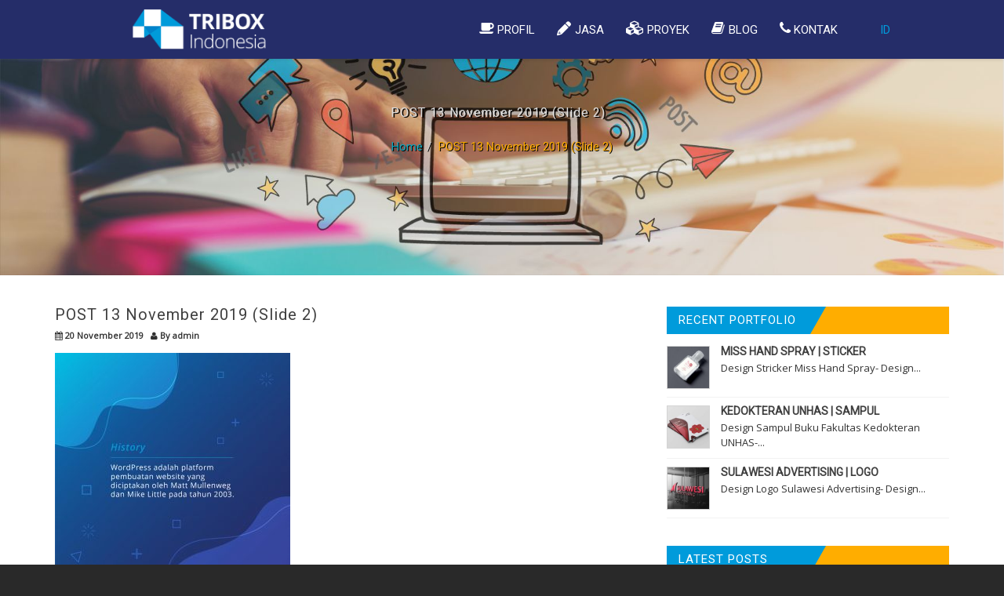

--- FILE ---
content_type: text/html; charset=UTF-8
request_url: https://tribox.co.id/mudahnya-membuat-website-dengan-wordpress/post-13-november-2019-slide-2/
body_size: 19095
content:
<!DOCTYPE html>
<!--[if lt IE 7 ]><html class="ie ie6" lang="id-ID"> <![endif]-->
<!--[if IE 7 ]><html class="ie ie7" lang="id-ID"> <![endif]-->
<!--[if IE 8 ]><html class="ie ie8" lang="id-ID"> <![endif]-->
<!--[if (gte IE 9)|!(IE)]><!--><html lang="id-ID"> <!--<![endif]-->
<head>
	<!-- Basic Page Needs
  ================================================== -->
	<meta charset="UTF-8">

	<!-- Mobile Specific Metas
  ================================================== -->

	<meta name="viewport" content="width=device-width, initial-scale=1, maximum-scale=1">

	<!--[if lt IE 9]>
		<script src="//html5shim.googlecode.com/svn/trunk/html5.js"></script>
	<![endif]-->
<link type="text/css" rel="stylesheet" href="/wp-content/themes/ninezeroseven_v4.0/ninezeroseven/custom-css/custom-tribox.css" media="screen,projection"/>
<meta name='robots' content='index, follow, max-image-preview:large, max-snippet:-1, max-video-preview:-1' />

	<!-- This site is optimized with the Yoast SEO plugin v19.6.1 - https://yoast.com/wordpress/plugins/seo/ -->
	<title>POST 13 November 2019 (Slide 2) | Jasa Pembuatan Web, Desain Grafis, dan Media Sosial Makassar</title>
	<link rel="canonical" href="https://tribox.co.id/wp-content/uploads/2019/11/POST-13-November-2019-Slide-2.jpg/" />
	<meta property="og:locale" content="id_ID" />
	<meta property="og:type" content="article" />
	<meta property="og:title" content="POST 13 November 2019 (Slide 2) | Jasa Pembuatan Web, Desain Grafis, dan Media Sosial Makassar" />
	<meta property="og:url" content="https://tribox.co.id/wp-content/uploads/2019/11/POST-13-November-2019-Slide-2.jpg" />
	<meta property="og:site_name" content="Jasa Pembuatan Web, Desain Grafis, dan Media Sosial Makassar" />
	<meta property="article:publisher" content="https://www.facebook.com/triboxindonesia/" />
	<meta property="og:image" content="https://tribox.co.id/wp-content/uploads/2019/11/POST-13-November-2019-Slide-2.jpg" />
	<meta property="og:image:width" content="1667" />
	<meta property="og:image:height" content="1667" />
	<meta property="og:image:type" content="image/jpeg" />
	<meta name="twitter:card" content="summary" />
	<meta name="twitter:site" content="@triboxindonesia" />
	<script type="application/ld+json" class="yoast-schema-graph">{"@context":"https://schema.org","@graph":[{"@type":"WebPage","@id":"https://tribox.co.id/wp-content/uploads/2019/11/POST-13-November-2019-Slide-2.jpg","url":"https://tribox.co.id/wp-content/uploads/2019/11/POST-13-November-2019-Slide-2.jpg","name":"POST 13 November 2019 (Slide 2) | Jasa Pembuatan Web, Desain Grafis, dan Media Sosial Makassar","isPartOf":{"@id":"https://tribox.co.id/#website"},"primaryImageOfPage":{"@id":"https://tribox.co.id/wp-content/uploads/2019/11/POST-13-November-2019-Slide-2.jpg#primaryimage"},"image":{"@id":"https://tribox.co.id/wp-content/uploads/2019/11/POST-13-November-2019-Slide-2.jpg#primaryimage"},"thumbnailUrl":"https://tribox.co.id/wp-content/uploads/2019/11/POST-13-November-2019-Slide-2.jpg","datePublished":"2019-11-20T07:49:35+00:00","dateModified":"2019-11-20T07:49:35+00:00","breadcrumb":{"@id":"https://tribox.co.id/wp-content/uploads/2019/11/POST-13-November-2019-Slide-2.jpg#breadcrumb"},"inLanguage":"id","potentialAction":[{"@type":"ReadAction","target":["https://tribox.co.id/wp-content/uploads/2019/11/POST-13-November-2019-Slide-2.jpg"]}]},{"@type":"ImageObject","inLanguage":"id","@id":"https://tribox.co.id/wp-content/uploads/2019/11/POST-13-November-2019-Slide-2.jpg#primaryimage","url":"https://tribox.co.id/wp-content/uploads/2019/11/POST-13-November-2019-Slide-2.jpg","contentUrl":"https://tribox.co.id/wp-content/uploads/2019/11/POST-13-November-2019-Slide-2.jpg","width":1667,"height":1667},{"@type":"BreadcrumbList","@id":"https://tribox.co.id/wp-content/uploads/2019/11/POST-13-November-2019-Slide-2.jpg#breadcrumb","itemListElement":[{"@type":"ListItem","position":1,"name":"Home","item":"https://tribox.co.id/"},{"@type":"ListItem","position":2,"name":"Mudahnya Membuat Website dengan WordPress","item":"https://tribox.co.id/mudahnya-membuat-website-dengan-wordpress/"},{"@type":"ListItem","position":3,"name":"POST 13 November 2019 (Slide 2)"}]},{"@type":"WebSite","@id":"https://tribox.co.id/#website","url":"https://tribox.co.id/","name":"Jasa Pembuatan Web, Desain Grafis, dan Media Sosial Makassar","description":"","potentialAction":[{"@type":"SearchAction","target":{"@type":"EntryPoint","urlTemplate":"https://tribox.co.id/?s={search_term_string}"},"query-input":"required name=search_term_string"}],"inLanguage":"id"}]}</script>
	<!-- / Yoast SEO plugin. -->


<link rel='dns-prefetch' href='//cdn.jsdelivr.net' />
<link rel='dns-prefetch' href='//fonts.googleapis.com' />
<link rel="alternate" type="application/rss+xml" title="Jasa Pembuatan Web, Desain Grafis, dan Media Sosial Makassar &raquo; Feed" href="https://tribox.co.id/feed/" />
<link rel="alternate" type="application/rss+xml" title="Jasa Pembuatan Web, Desain Grafis, dan Media Sosial Makassar &raquo; Umpan Komentar" href="https://tribox.co.id/comments/feed/" />
<link rel="alternate" type="application/rss+xml" title="Jasa Pembuatan Web, Desain Grafis, dan Media Sosial Makassar &raquo; POST 13 November 2019 (Slide 2) Umpan Komentar" href="https://tribox.co.id/mudahnya-membuat-website-dengan-wordpress/post-13-november-2019-slide-2/feed/" />
<link rel="alternate" title="oEmbed (JSON)" type="application/json+oembed" href="https://tribox.co.id/wp-json/oembed/1.0/embed?url=https%3A%2F%2Ftribox.co.id%2Fmudahnya-membuat-website-dengan-wordpress%2Fpost-13-november-2019-slide-2%2F" />
<link rel="alternate" title="oEmbed (XML)" type="text/xml+oembed" href="https://tribox.co.id/wp-json/oembed/1.0/embed?url=https%3A%2F%2Ftribox.co.id%2Fmudahnya-membuat-website-dengan-wordpress%2Fpost-13-november-2019-slide-2%2F&#038;format=xml" />
<style id='wp-img-auto-sizes-contain-inline-css' type='text/css'>
img:is([sizes=auto i],[sizes^="auto," i]){contain-intrinsic-size:3000px 1500px}
/*# sourceURL=wp-img-auto-sizes-contain-inline-css */
</style>
<link rel='stylesheet' id='dashicons-css' href='https://tribox.co.id/wp-includes/css/dashicons.min.css?ver=6.9' type='text/css' media='all' />
<link rel='stylesheet' id='elusive-css' href='https://tribox.co.id/wp-content/plugins/menu-icons/vendor/codeinwp/icon-picker/css/types/elusive.min.css?ver=2.0' type='text/css' media='all' />
<link rel='stylesheet' id='menu-icon-font-awesome-css' href='https://tribox.co.id/wp-content/plugins/menu-icons/css/fontawesome/css/all.min.css?ver=5.15.4' type='text/css' media='all' />
<link rel='stylesheet' id='foundation-icons-css' href='https://tribox.co.id/wp-content/plugins/menu-icons/vendor/codeinwp/icon-picker/css/types/foundation-icons.min.css?ver=3.0' type='text/css' media='all' />
<link rel='stylesheet' id='genericons-css' href='https://tribox.co.id/wp-content/plugins/menu-icons/vendor/codeinwp/icon-picker/css/types/genericons.min.css?ver=3.4' type='text/css' media='all' />
<link rel='stylesheet' id='menu-icons-extra-css' href='https://tribox.co.id/wp-content/plugins/menu-icons/css/extra.min.css?ver=0.13.0' type='text/css' media='all' />
<style id='wp-emoji-styles-inline-css' type='text/css'>

	img.wp-smiley, img.emoji {
		display: inline !important;
		border: none !important;
		box-shadow: none !important;
		height: 1em !important;
		width: 1em !important;
		margin: 0 0.07em !important;
		vertical-align: -0.1em !important;
		background: none !important;
		padding: 0 !important;
	}
/*# sourceURL=wp-emoji-styles-inline-css */
</style>
<link rel='stylesheet' id='wp-block-library-css' href='https://tribox.co.id/wp-includes/css/dist/block-library/style.min.css?ver=6.9' type='text/css' media='all' />
<style id='global-styles-inline-css' type='text/css'>
:root{--wp--preset--aspect-ratio--square: 1;--wp--preset--aspect-ratio--4-3: 4/3;--wp--preset--aspect-ratio--3-4: 3/4;--wp--preset--aspect-ratio--3-2: 3/2;--wp--preset--aspect-ratio--2-3: 2/3;--wp--preset--aspect-ratio--16-9: 16/9;--wp--preset--aspect-ratio--9-16: 9/16;--wp--preset--color--black: #000000;--wp--preset--color--cyan-bluish-gray: #abb8c3;--wp--preset--color--white: #ffffff;--wp--preset--color--pale-pink: #f78da7;--wp--preset--color--vivid-red: #cf2e2e;--wp--preset--color--luminous-vivid-orange: #ff6900;--wp--preset--color--luminous-vivid-amber: #fcb900;--wp--preset--color--light-green-cyan: #7bdcb5;--wp--preset--color--vivid-green-cyan: #00d084;--wp--preset--color--pale-cyan-blue: #8ed1fc;--wp--preset--color--vivid-cyan-blue: #0693e3;--wp--preset--color--vivid-purple: #9b51e0;--wp--preset--gradient--vivid-cyan-blue-to-vivid-purple: linear-gradient(135deg,rgb(6,147,227) 0%,rgb(155,81,224) 100%);--wp--preset--gradient--light-green-cyan-to-vivid-green-cyan: linear-gradient(135deg,rgb(122,220,180) 0%,rgb(0,208,130) 100%);--wp--preset--gradient--luminous-vivid-amber-to-luminous-vivid-orange: linear-gradient(135deg,rgb(252,185,0) 0%,rgb(255,105,0) 100%);--wp--preset--gradient--luminous-vivid-orange-to-vivid-red: linear-gradient(135deg,rgb(255,105,0) 0%,rgb(207,46,46) 100%);--wp--preset--gradient--very-light-gray-to-cyan-bluish-gray: linear-gradient(135deg,rgb(238,238,238) 0%,rgb(169,184,195) 100%);--wp--preset--gradient--cool-to-warm-spectrum: linear-gradient(135deg,rgb(74,234,220) 0%,rgb(151,120,209) 20%,rgb(207,42,186) 40%,rgb(238,44,130) 60%,rgb(251,105,98) 80%,rgb(254,248,76) 100%);--wp--preset--gradient--blush-light-purple: linear-gradient(135deg,rgb(255,206,236) 0%,rgb(152,150,240) 100%);--wp--preset--gradient--blush-bordeaux: linear-gradient(135deg,rgb(254,205,165) 0%,rgb(254,45,45) 50%,rgb(107,0,62) 100%);--wp--preset--gradient--luminous-dusk: linear-gradient(135deg,rgb(255,203,112) 0%,rgb(199,81,192) 50%,rgb(65,88,208) 100%);--wp--preset--gradient--pale-ocean: linear-gradient(135deg,rgb(255,245,203) 0%,rgb(182,227,212) 50%,rgb(51,167,181) 100%);--wp--preset--gradient--electric-grass: linear-gradient(135deg,rgb(202,248,128) 0%,rgb(113,206,126) 100%);--wp--preset--gradient--midnight: linear-gradient(135deg,rgb(2,3,129) 0%,rgb(40,116,252) 100%);--wp--preset--font-size--small: 13px;--wp--preset--font-size--medium: 20px;--wp--preset--font-size--large: 36px;--wp--preset--font-size--x-large: 42px;--wp--preset--spacing--20: 0.44rem;--wp--preset--spacing--30: 0.67rem;--wp--preset--spacing--40: 1rem;--wp--preset--spacing--50: 1.5rem;--wp--preset--spacing--60: 2.25rem;--wp--preset--spacing--70: 3.38rem;--wp--preset--spacing--80: 5.06rem;--wp--preset--shadow--natural: 6px 6px 9px rgba(0, 0, 0, 0.2);--wp--preset--shadow--deep: 12px 12px 50px rgba(0, 0, 0, 0.4);--wp--preset--shadow--sharp: 6px 6px 0px rgba(0, 0, 0, 0.2);--wp--preset--shadow--outlined: 6px 6px 0px -3px rgb(255, 255, 255), 6px 6px rgb(0, 0, 0);--wp--preset--shadow--crisp: 6px 6px 0px rgb(0, 0, 0);}:where(.is-layout-flex){gap: 0.5em;}:where(.is-layout-grid){gap: 0.5em;}body .is-layout-flex{display: flex;}.is-layout-flex{flex-wrap: wrap;align-items: center;}.is-layout-flex > :is(*, div){margin: 0;}body .is-layout-grid{display: grid;}.is-layout-grid > :is(*, div){margin: 0;}:where(.wp-block-columns.is-layout-flex){gap: 2em;}:where(.wp-block-columns.is-layout-grid){gap: 2em;}:where(.wp-block-post-template.is-layout-flex){gap: 1.25em;}:where(.wp-block-post-template.is-layout-grid){gap: 1.25em;}.has-black-color{color: var(--wp--preset--color--black) !important;}.has-cyan-bluish-gray-color{color: var(--wp--preset--color--cyan-bluish-gray) !important;}.has-white-color{color: var(--wp--preset--color--white) !important;}.has-pale-pink-color{color: var(--wp--preset--color--pale-pink) !important;}.has-vivid-red-color{color: var(--wp--preset--color--vivid-red) !important;}.has-luminous-vivid-orange-color{color: var(--wp--preset--color--luminous-vivid-orange) !important;}.has-luminous-vivid-amber-color{color: var(--wp--preset--color--luminous-vivid-amber) !important;}.has-light-green-cyan-color{color: var(--wp--preset--color--light-green-cyan) !important;}.has-vivid-green-cyan-color{color: var(--wp--preset--color--vivid-green-cyan) !important;}.has-pale-cyan-blue-color{color: var(--wp--preset--color--pale-cyan-blue) !important;}.has-vivid-cyan-blue-color{color: var(--wp--preset--color--vivid-cyan-blue) !important;}.has-vivid-purple-color{color: var(--wp--preset--color--vivid-purple) !important;}.has-black-background-color{background-color: var(--wp--preset--color--black) !important;}.has-cyan-bluish-gray-background-color{background-color: var(--wp--preset--color--cyan-bluish-gray) !important;}.has-white-background-color{background-color: var(--wp--preset--color--white) !important;}.has-pale-pink-background-color{background-color: var(--wp--preset--color--pale-pink) !important;}.has-vivid-red-background-color{background-color: var(--wp--preset--color--vivid-red) !important;}.has-luminous-vivid-orange-background-color{background-color: var(--wp--preset--color--luminous-vivid-orange) !important;}.has-luminous-vivid-amber-background-color{background-color: var(--wp--preset--color--luminous-vivid-amber) !important;}.has-light-green-cyan-background-color{background-color: var(--wp--preset--color--light-green-cyan) !important;}.has-vivid-green-cyan-background-color{background-color: var(--wp--preset--color--vivid-green-cyan) !important;}.has-pale-cyan-blue-background-color{background-color: var(--wp--preset--color--pale-cyan-blue) !important;}.has-vivid-cyan-blue-background-color{background-color: var(--wp--preset--color--vivid-cyan-blue) !important;}.has-vivid-purple-background-color{background-color: var(--wp--preset--color--vivid-purple) !important;}.has-black-border-color{border-color: var(--wp--preset--color--black) !important;}.has-cyan-bluish-gray-border-color{border-color: var(--wp--preset--color--cyan-bluish-gray) !important;}.has-white-border-color{border-color: var(--wp--preset--color--white) !important;}.has-pale-pink-border-color{border-color: var(--wp--preset--color--pale-pink) !important;}.has-vivid-red-border-color{border-color: var(--wp--preset--color--vivid-red) !important;}.has-luminous-vivid-orange-border-color{border-color: var(--wp--preset--color--luminous-vivid-orange) !important;}.has-luminous-vivid-amber-border-color{border-color: var(--wp--preset--color--luminous-vivid-amber) !important;}.has-light-green-cyan-border-color{border-color: var(--wp--preset--color--light-green-cyan) !important;}.has-vivid-green-cyan-border-color{border-color: var(--wp--preset--color--vivid-green-cyan) !important;}.has-pale-cyan-blue-border-color{border-color: var(--wp--preset--color--pale-cyan-blue) !important;}.has-vivid-cyan-blue-border-color{border-color: var(--wp--preset--color--vivid-cyan-blue) !important;}.has-vivid-purple-border-color{border-color: var(--wp--preset--color--vivid-purple) !important;}.has-vivid-cyan-blue-to-vivid-purple-gradient-background{background: var(--wp--preset--gradient--vivid-cyan-blue-to-vivid-purple) !important;}.has-light-green-cyan-to-vivid-green-cyan-gradient-background{background: var(--wp--preset--gradient--light-green-cyan-to-vivid-green-cyan) !important;}.has-luminous-vivid-amber-to-luminous-vivid-orange-gradient-background{background: var(--wp--preset--gradient--luminous-vivid-amber-to-luminous-vivid-orange) !important;}.has-luminous-vivid-orange-to-vivid-red-gradient-background{background: var(--wp--preset--gradient--luminous-vivid-orange-to-vivid-red) !important;}.has-very-light-gray-to-cyan-bluish-gray-gradient-background{background: var(--wp--preset--gradient--very-light-gray-to-cyan-bluish-gray) !important;}.has-cool-to-warm-spectrum-gradient-background{background: var(--wp--preset--gradient--cool-to-warm-spectrum) !important;}.has-blush-light-purple-gradient-background{background: var(--wp--preset--gradient--blush-light-purple) !important;}.has-blush-bordeaux-gradient-background{background: var(--wp--preset--gradient--blush-bordeaux) !important;}.has-luminous-dusk-gradient-background{background: var(--wp--preset--gradient--luminous-dusk) !important;}.has-pale-ocean-gradient-background{background: var(--wp--preset--gradient--pale-ocean) !important;}.has-electric-grass-gradient-background{background: var(--wp--preset--gradient--electric-grass) !important;}.has-midnight-gradient-background{background: var(--wp--preset--gradient--midnight) !important;}.has-small-font-size{font-size: var(--wp--preset--font-size--small) !important;}.has-medium-font-size{font-size: var(--wp--preset--font-size--medium) !important;}.has-large-font-size{font-size: var(--wp--preset--font-size--large) !important;}.has-x-large-font-size{font-size: var(--wp--preset--font-size--x-large) !important;}
/*# sourceURL=global-styles-inline-css */
</style>

<style id='classic-theme-styles-inline-css' type='text/css'>
/*! This file is auto-generated */
.wp-block-button__link{color:#fff;background-color:#32373c;border-radius:9999px;box-shadow:none;text-decoration:none;padding:calc(.667em + 2px) calc(1.333em + 2px);font-size:1.125em}.wp-block-file__button{background:#32373c;color:#fff;text-decoration:none}
/*# sourceURL=/wp-includes/css/classic-themes.min.css */
</style>
<link rel='stylesheet' id='apss-font-awesome-four-css' href='https://tribox.co.id/wp-content/plugins/accesspress-social-share/css/font-awesome.min.css?ver=4.5.6' type='text/css' media='all' />
<link rel='stylesheet' id='apss-frontend-css-css' href='https://tribox.co.id/wp-content/plugins/accesspress-social-share/css/frontend.css?ver=4.5.6' type='text/css' media='all' />
<link rel='stylesheet' id='apss-font-opensans-css' href='//fonts.googleapis.com/css?family=Open+Sans&#038;ver=6.9' type='text/css' media='all' />
<link rel='stylesheet' id='contact-form-7-css' href='https://tribox.co.id/wp-content/plugins/contact-form-7/includes/css/styles.css?ver=5.6.3' type='text/css' media='all' />
<link rel='stylesheet' id='rs-plugin-settings-css' href='https://tribox.co.id/wp-content/plugins/revslider/public/assets/css/settings.css?ver=5.4.6.3.1' type='text/css' media='all' />
<style id='rs-plugin-settings-inline-css' type='text/css'>
#rs-demo-id {}
/*# sourceURL=rs-plugin-settings-inline-css */
</style>
<link rel='stylesheet' id='wpml-menu-item-0-css' href='//tribox.co.id/wp-content/plugins/sitepress-multilingual-cms/templates/language-switchers/menu-item/style.css?ver=1' type='text/css' media='all' />
<style id='wpml-menu-item-0-inline-css' type='text/css'>
.wpml-ls-slot-14.wpml-ls-current-language, .wpml-ls-slot-14.wpml-ls-current-language a, .wpml-ls-slot-14.wpml-ls-current-language a:visited{color:#009bdb;}
/*# sourceURL=wpml-menu-item-0-inline-css */
</style>
<link rel='stylesheet' id='joinchat-css' href='https://tribox.co.id/wp-content/plugins/creame-whatsapp-me/public/css/joinchat.min.css?ver=5.2.1' type='text/css' media='all' />
<style id='joinchat-inline-css' type='text/css'>
.joinchat__button{bottom:55px;right:-6px}
/*# sourceURL=joinchat-inline-css */
</style>
<link rel='stylesheet' id='material-design-icon-styles-css' href='https://tribox.co.id/wp-content/plugins/material-design-icons/bower_components/mdi/css/materialdesignicons.min.css?ver=0.0.5' type='text/css' media='all' />
<link rel='stylesheet' id='material-design-icon-styles-admin-css' href='https://tribox.co.id/wp-content/plugins/material-design-icons/css/admin-styles.css?ver=0.0.5' type='text/css' media='all' />
<link rel='stylesheet' id='material-design-icon-styles-size-css' href='https://tribox.co.id/wp-content/plugins/material-design-icons/css/size-styles.css?ver=0.0.5' type='text/css' media='all' />
<link rel='stylesheet' id='google-fonts-css' href='//fonts.googleapis.com/css?family=Roboto%3A400%2C100%2C300&#038;ver=6.9' type='text/css' media='all' />
<link rel='stylesheet' id='base-css' href='https://tribox.co.id/wp-content/themes/ninezeroseven_v4.0/ninezeroseven/assets/css/bootstrap.css?ver=6.9' type='text/css' media='all' />
<link rel='stylesheet' id='flexslider-css' href='https://tribox.co.id/wp-content/plugins/js_composer/assets/lib/bower/flexslider/flexslider.min.css?ver=5.1.1' type='text/css' media='all' />
<link rel='stylesheet' id='prettyPhoto-css' href='https://tribox.co.id/wp-content/themes/ninezeroseven_v4.0/ninezeroseven/assets/js/prettyPhoto/css/prettyPhoto.css?ver=6.9' type='text/css' media='all' />
<link rel='stylesheet' id='font-awesome-css' href='https://tribox.co.id/wp-content/themes/ninezeroseven_v4.0/ninezeroseven/assets/css/font-icons/font-awesome/css/font-awesome.min.css?ver=6.9' type='text/css' media='all' />
<link rel='stylesheet' id='wbc907-animated-css' href='https://tribox.co.id/wp-content/themes/ninezeroseven_v4.0/ninezeroseven/assets/css/animate.min.css?ver=6.9' type='text/css' media='all' />
<link rel='stylesheet' id='theme-styles-css' href='https://tribox.co.id/wp-content/themes/ninezeroseven_v4.0/ninezeroseven/assets/css/theme-styles.css?ver=6.9' type='text/css' media='all' />
<link rel='stylesheet' id='theme-features-css' href='https://tribox.co.id/wp-content/themes/ninezeroseven_v4.0/ninezeroseven/assets/css/theme-features.css?ver=6.9' type='text/css' media='all' />
<link rel='stylesheet' id='style-css' href='https://tribox.co.id/wp-content/themes/ninezeroseven_v4.0/ninezeroseven/style.css?ver=6.9' type='text/css' media='all' />
<link rel='stylesheet' id='redux-google-fonts-wbc907_data-css' href='https://fonts.googleapis.com/css?family=Lato%3A400&#038;subset=latin&#038;ver=6.9' type='text/css' media='all' />
            <style type="text/css">
                .scrollup-button {
                    display: none;
                    position: fixed;
                    z-index: 1000;
                    padding: 8px;
                    cursor: pointer;
                    bottom: 20px;
                    right: 20px;
                    background-color: #ffad00;
                    border-radius: 32px;
                    -webkit-animation: display 0.5s;
                    animation: display 0.5s;
                }

                .scrollup-button .scrollup-svg-icon {
                    display: block;
                    overflow: hidden;
                    fill: #263238;
                }

                .scrollup-button:hover {
                    background-color: #00b8cc;
                }

                .scrollup-button:hover .scrollup-svg-icon {
                    fill: #ffffff;
                }
            </style>
			<script type="text/javascript" src="https://tribox.co.id/wp-includes/js/jquery/jquery.min.js?ver=3.7.1" id="jquery-core-js"></script>
<script type="text/javascript" src="https://tribox.co.id/wp-includes/js/jquery/jquery-migrate.min.js?ver=3.4.1" id="jquery-migrate-js"></script>
<link rel="https://api.w.org/" href="https://tribox.co.id/wp-json/" /><link rel="alternate" title="JSON" type="application/json" href="https://tribox.co.id/wp-json/wp/v2/media/2821" /><link rel="EditURI" type="application/rsd+xml" title="RSD" href="https://tribox.co.id/xmlrpc.php?rsd" />
<meta name="generator" content="WordPress 6.9" />
<link rel='shortlink' href='https://tribox.co.id/?p=2821' />
<meta name="generator" content="WPML ver:3.9.4 stt:1,25;" />
<!-- start Simple Custom CSS and JS -->
<style type="text/css">
/* Add your CSS code here.

For example:
.example {
    color: red;
}

For brushing up on your CSS knowledge, check out http://www.w3schools.com/css/css_syntax.asp

End of comment */ 

.google-form-2018 {
  	min-width: 330px;
  	text-align: center;
}

.google-form-2018 iframe {
  	width: 100%;
  	height: 2710px;
}


.single-post .vc_column-inner {
	padding-left:0
}
.single-post h1.entry-title{
	margin-top:40px;
	font-size:31px
}
.single-post .tags{
	padding-top:25px
}
.single-post .tags, .single-post .tags a{
	font-size:15px !important
}
body.home.has-fixed-menu .page-wrapper{
	padding:90px 0 0 !important
}
body.home .wpb_row.full-width-section{
	min-height:unset !important
}
body.home .post-header h2.entry-title{
	pointer-events:auto
}
.single-post .entry-content ol{padding-left:0}
.single-post .entry-content ol li:not(.li1) {
	margin-bottom:20px;
	margin-left:25px
}
.single-post .entry-content ol li  h3{
	margin-bottom:5px;
	font-size:22px
}
ul li {color:#333;font-size:15px}
ul.bm_small li{font-size:13px}

.single-post h3{color:#ffad00}
.single-post .entry-meta {color:#a29a9a}
ol li:not(.li1)::marker{
	color:#ffad00;
	font-weight:bold;
	font-size:22px
}
@media(min-width:1000px){
  .bm_container,.single-wbc-portfolio .bm_container{width:1170px !important}
}
.bm_container .widget-title{
  background:#ffad00;
  line-height: 35px;
}
.bm_container .widget-title span{
  color:#ffffff;
  background:#009bdb;
  padding: 0 15px;
  line-height: 35px;
  letter-spacing: 1px;
  display: inline-block;
  position: relative;
  min-width:183px
}
.bm_container .widget-title span:before{
  content: "";
  width: 1px;
  height: 1px;
  position: absolute;
  left: 100%;
  top: 0;
  border-top: 35px solid #009bdb;
  border-right: 20px solid transparent;
  border-bottom: 0;
  border-left: 0;
}
.bm_container .widget-content h6{font-size:14px;font-weight:bold}
.bm_container .widget-content p{font-size:13px}
.single-post h2.entry-title,.single-wbc-portfolio h2.entry-title{
  font-size: 2em;
  max-height: none;
  line-height: 1;
  overflow: inherit;
}
.single-post h1.entry-title, .single-wbc-portfolio h1.entry-title{
overflow:inherit;
max-height:none;
line-height:1
}
.single-post .page-title-wrap .breadcrumb,.single-wbc-portfolio .page-title-wrap .breadcrumb{
text-align:center
}
p a {
	color:#009bdb !important;
  font-weight:bold
}
p a span[style]{
font-weight:bold !important
}
.single-post ul li, .single-wbc-portfolio ul li {
font-family: 'Open Sans', sans-serif;
}
@media(min-width:767px){
.portfolio-item img{
min-height:215px;
  object-fit:cover;
}
}</style>
<!-- end Simple Custom CSS and JS -->
<!-- start Simple Custom CSS and JS -->
<script type="text/javascript">
</script>
<!-- end Simple Custom CSS and JS -->
<link rel="shortcut icon" href="https://tribox.co.id/wp-content/uploads/2017/02/pavicon-300x300.png"/>
<link rel="apple-touch-icon" href="/wp-content/uploads/2017/02/pavicon-300x300.png"/>
<meta name="generator" content="Powered by Visual Composer - drag and drop page builder for WordPress."/>
<!--[if lte IE 9]><link rel="stylesheet" type="text/css" href="https://tribox.co.id/wp-content/plugins/js_composer/assets/css/vc_lte_ie9.min.css" media="screen"><![endif]--><meta name="generator" content="Powered by Slider Revolution 5.4.6.3.1 - responsive, Mobile-Friendly Slider Plugin for WordPress with comfortable drag and drop interface." />
<link rel="icon" href="https://tribox.co.id/wp-content/uploads/2018/07/Favicon-150x150.png" sizes="32x32" />
<link rel="icon" href="https://tribox.co.id/wp-content/uploads/2018/07/Favicon.png" sizes="192x192" />
<link rel="apple-touch-icon" href="https://tribox.co.id/wp-content/uploads/2018/07/Favicon.png" />
<meta name="msapplication-TileImage" content="https://tribox.co.id/wp-content/uploads/2018/07/Favicon.png" />
<script type="text/javascript">function setREVStartSize(e){
				try{ var i=jQuery(window).width(),t=9999,r=0,n=0,l=0,f=0,s=0,h=0;					
					if(e.responsiveLevels&&(jQuery.each(e.responsiveLevels,function(e,f){f>i&&(t=r=f,l=e),i>f&&f>r&&(r=f,n=e)}),t>r&&(l=n)),f=e.gridheight[l]||e.gridheight[0]||e.gridheight,s=e.gridwidth[l]||e.gridwidth[0]||e.gridwidth,h=i/s,h=h>1?1:h,f=Math.round(h*f),"fullscreen"==e.sliderLayout){var u=(e.c.width(),jQuery(window).height());if(void 0!=e.fullScreenOffsetContainer){var c=e.fullScreenOffsetContainer.split(",");if (c) jQuery.each(c,function(e,i){u=jQuery(i).length>0?u-jQuery(i).outerHeight(!0):u}),e.fullScreenOffset.split("%").length>1&&void 0!=e.fullScreenOffset&&e.fullScreenOffset.length>0?u-=jQuery(window).height()*parseInt(e.fullScreenOffset,0)/100:void 0!=e.fullScreenOffset&&e.fullScreenOffset.length>0&&(u-=parseInt(e.fullScreenOffset,0))}f=u}else void 0!=e.minHeight&&f<e.minHeight&&(f=e.minHeight);e.c.closest(".rev_slider_wrapper").css({height:f})					
				}catch(d){console.log("Failure at Presize of Slider:"+d)}
			};</script>
<style type="text/css" title="dynamic-css" class="options-output">.wbc-icon-box:hover .wbc-icon-style-4 .wbc-icon,.wbc-icon-style-4:hover .wbc-icon,.wbc-icon-box:hover .wbc-icon-style-3 .wbc-icon,.wbc-icon-style-2 .wbc-icon,.wbc-icon-style-3:hover .wbc-icon,.wbc-price-table .plan-cost::before, .wbc-price-table .plan-cost::after, .wbc-price-table .plan-head,.wbc-service:hover .wbc-hr,.top-extra-bar, .btn-primary,.item-link-overlay,.quote-format, a.link-format,.flex-direction-nav .flex-prev, .flex-direction-nav .flex-next,.flex-direction-nav .flex-prev:hover, .flex-direction-nav .flex-next:hover,.wbc-icon.icon-background,input[type="submit"],.widget_tag_cloud a,.wbc-pagination a, .wbc-pagination span,.wbc-pager a{background-color:#009bdb;}.wbc-icon-style-1:hover,.wbc-icon-box:hover .wbc-icon-style-1,.wbc-icon-style-2,.wbc-icon-style-3,.wbc-icon.icon-outline,.top-extra-bar, .btn-primary,input[type="submit"],.wbc-pagination a:hover, .wbc-pagination span:hover,.wbc-pagination .current,.wbc-pager a:hover{border-color:#009bdb;}.wbc-icon-box:hover .wbc-icon-style-1 .wbc-icon,.wbc-icon-style-1:hover .wbc-icon, .wbc-icon-box:hover .wbc-icon-style-2 .wbc-icon,.wbc-icon-style-2:hover .wbc-icon,.wbc-icon-style-3 .wbc-icon,.has-transparent-menu .menu-bar-wrapper:not(.is-sticky) .menu-icon:hover, .has-transparent-menu .menu-bar-wrapper:not(.is-sticky) .menu-icon.menu-open, .has-transparent-menu .menu-bar-wrapper:not(.is-sticky) .wbc_menu > li > a:hover, .has-transparent-menu .menu-bar-wrapper:not(.is-sticky) .wbc_menu > li.active > a,.wbc-service:hover .wbc-icon,.wbc-service:hover .service-title,.wbc-content-loader,.mobile-menu .wbc_menu li a:hover,.mobile-menu .wbc_menu li.mega-menu ul li a:hover,.menu-icon:hover, .menu-icon.menu-open,a,a:hover,a:focus,.wbc_menu a:hover, .wbc_menu .active > a, .wbc_menu .current-menu-item > a,.wbc-color,.logo-text a:hover,.entry-title a:hover,.pager li > a, .pager li > a:focus, .pager li > a:hover, .pager li > span{color:#009bdb;}.page-wrapper{background-color:#ffffff;}.page-title-wrap{background-repeat:no-repeat;background-size:cover;background-attachment:scroll;background-position:center center;background-image:url('https://tribox.co.id/wp-content/uploads/2016/04/parallax-place-holder-1.jpg');}.page-title-wrap{padding-top:150px;padding-bottom:150px;}body{line-height:15px;font-size:15px;}.special-heading-1{font-family:Lato,Arial, Helvetica, sans-serif;letter-spacing:0px;font-weight:400;font-style:normal;}</style><style type="text/css">.site-logo-title.logo-text,.primary-menu .wbc_menu > li{line-height:90px;}.site-logo-title.has-logo{height:90px;}.header-inner{min-height:90px;}.has-fixed-menu .page-wrapper{padding:90px 0 0;}</style>

<!-- Begin User css -->
<style type="text/css">
/* Body line-height */
body{
    line-height:1.53486;
}
.has-fixed-menu .page-wrapper {
    padding: 0px 0 0 !important;
}
.wbc_menu .active > a {
    color: #009bdb !important;
}

/* Change spacing on single pages 
.main-content-area{
    padding:70px 0;
}*/

/* Increase mouseover portfolio font size title */
.wbc-portfolio-grid .item-title{
    font-size:15px;
}

/* Center Single Post Titles Breadcrumb area */
.page-title-wrap .breadcrumb {
    display: table;
    float: none;
    margin: 0 auto;
}
.page-title-wrap .entry-title {
    display: block;
    float: none;
    text-align: center;
}

.wbc_menu li > ul {
    position: absolute;
    top: 35% !important;
    left: 30px !important;
    width: 30px !important;
}

/* Make Bottom Band Taller */
.bottom-band{
    padding:25px 0;
}

/* Hides Menu Shadow till scrolled */
.menu-bar-wrapper:not(.is-sticky) {
    box-shadow: none;
}

.apss-social-share {
    margin-bottom: 20px;
}

.entry-title {
    margin-bottom: 14px !important;
    letter-spacing: 1px !important;
}

body {
    font-weight: normal !important;
}

.author-block {
    margin-bottom: 42px;
    display: none;
}

.site-logo-title img {
    max-width: none;
    display: block;
    width: 200px;
    max-height: 100%;
    z-index: 0;
    left: 0;
    top: 50%;
    position: absolute;
    -webkit-transform: translateY(-50%);
    -ms-transform: translateY(-50%);
    transform: translateY(-50%);
}

.full-width-template .main-content-area {
    padding: 0;
    margin-top: -15px;
}

.top-fixed-menu {
    position: absolute;
    top: -15px;
}

.site-logo-title.has-logo {
    display: inline-block;
    position: absolute;
    top: 7px;
    left: 0;
    height: 100%;
    overflow: visible !important;
}

.primary-menu .wbc_menu > li {
    float: left;
    top: .5em;
    left: 10px;
}

.menu-bar-wrapper.is-sticky, .menu-bar-wrapper {
    position: relative;
    box-shadow: 0 0 5px rgba(0, 0, 0, 0.19);
    background-color: #252D69 !important;
    width: 100%;
}


.wbc_menu > li > a {
    display: block;
    height: 100%;
    padding-left: 14px;
    padding-right: 14px;
    font-size: 15px;
    color: #FFFFFF;
    font-weight: normal;
    text-decoration: none;
}

.portfolio-item p {
    overflow: hidden;
    max-height: 22px;
}

.wbc-image-wrap {
    position: relative;
    overflow: hidden;
    border: 1px solid rgba(128, 128, 128, 0.34);
}

.copy-info {
    float: none;
    margin: 0 auto;
    width: auto;
    text-align: center;
}

.bottom-band {
    background-color: #252D69;
    color: #f7f7f7;
    border-top: 1px solid #222;
    font-size: 15px;
}

.wpb_row.full-width-section {
    margin-bottom: 0;
    border-color: rgba(235, 235, 235, 0.2)!important;
}

p {
    color: #333 !important;
}

.comment-block {
    display: none;
}

.page-title-wrap {
    background-repeat: no-repeat;
    background-size: cover;
    background-attachment: scroll;
    background-position: center center;
    background-image: url(/wp-content/uploads/2017/03/Slider.jpg);
    margin-top: -20px;
}

.portfolio-title {
    margin-bottom: 0px !important;
}

.breadcrumb>li {
    color: #ffad00;
    text-shadow: 1px 1px #000;
}

.breadcrumb>li a {
    color: #0ba9c1 !important;
    text-shadow: 1px 1px #000;
}

.page-title-wrap .entry-title {
    display: block;
    float: none;
    text-align: center;
    color: #ddd;
    text-shadow: 2px 1px #000;
}
</style>
<!-- END User css -->

<noscript><style type="text/css"> .wpb_animate_when_almost_visible { opacity: 1; }</style></noscript><script>
  (function(i,s,o,g,r,a,m){i['GoogleAnalyticsObject']=r;i[r]=i[r]||function(){
  (i[r].q=i[r].q||[]).push(arguments)},i[r].l=1*new Date();a=s.createElement(o),
  m=s.getElementsByTagName(o)[0];a.async=1;a.src=g;m.parentNode.insertBefore(a,m)
  })(window,document,'script','https://www.google-analytics.com/analytics.js','ga');

  ga('create', 'UA-68896433-1', 'auto');
  ga('send', 'pageview');

</script>

<link rel='stylesheet' id='md-iconic-font-css' href='https://tribox.co.id/wp-content/plugins/material-design-iconic-font-integration/css/material-design-iconic-font.min.css?ver=6.9' type='text/css' media='all' />
</head>

<body data-rsssl=1 class="attachment wp-singular attachment-template-default single single-attachment postid-2821 attachmentid-2821 attachment-jpeg wp-theme-ninezeroseven_v40ninezeroseven pp-lightbox has-fixed-menu wpb-js-composer js-comp-ver-5.1.1 vc_responsive">


	
	<!-- Up Anchor -->
	<span class="anchor-link wbc907-top" id="up"></span>

	<!-- Begin Header -->

    <header class="wbc-sticky top-fixed-menu header-bar mobile-menu" data-menu-height="90" data-scroll-height="40">


      
      <div class="menu-bar-wrapper">
        <div class="container">
          <div class="header-inner">

            <div class="site-logo-title has-logo"><a href="https://tribox.co.id"><img class="wbc-main-logo" src="https://tribox.co.id/wp-content/uploads/2018/07/secondary1_color-on_blue1.png" alt="Jasa Pembuatan Web, Desain Grafis, dan Media Sosial Makassar"></a></div><!-- ./site-logo-title --><nav id="wbc9-main" class="primary-menu"><ul id="main-menu" class="wbc_menu"><li id="menu-item-1711" class="menu-item menu-item-type-custom menu-item-object-custom menu-item-1711"><a href="https://tribox.co.id/#about"><i class="_mi _before fa fa-coffee" aria-hidden="true"></i><span>PROFIL</span></a></li>
<li id="menu-item-1712" class="menu-item menu-item-type-custom menu-item-object-custom menu-item-1712"><a href="https://tribox.co.id/#services"><i class="_mi _before fas fa-pencil-alt" aria-hidden="true"></i><span>JASA</span></a></li>
<li id="menu-item-1716" class="menu-item menu-item-type-custom menu-item-object-custom menu-item-1716"><a href="https://tribox.co.id/#works"><i class="_mi _before fa fa-cubes" aria-hidden="true"></i><span>PROYEK</span></a></li>
<li id="menu-item-2734" class="menu-item menu-item-type-post_type menu-item-object-page menu-item-2734"><a href="https://tribox.co.id/articles/"><i class="_mi _before fa fa-book" aria-hidden="true"></i><span>BLOG</span></a></li>
<li id="menu-item-1714" class="menu-item menu-item-type-custom menu-item-object-custom menu-item-1714"><a href="https://tribox.co.id/#contact"><i class="_mi _before fa fa-phone" aria-hidden="true"></i><span>KONTAK</span></a></li>
<li id="menu-item-wpml-ls-14-id" class="menu-item wpml-ls-slot-14 wpml-ls-item wpml-ls-item-id wpml-ls-current-language wpml-ls-menu-item wpml-ls-first-item wpml-ls-last-item menu-item-type-wpml_ls_menu_item menu-item-object-wpml_ls_menu_item menu-item-wpml-ls-14-id"><a href="https://tribox.co.id/mudahnya-membuat-website-dengan-wordpress/post-13-november-2019-slide-2/" title="ID"><span class="wpml-ls-native">ID</span></a></li>
</ul></nav>            <div class="clearfix"></div>
          </div><!-- ./header-inner -->


          <a href="#" class="menu-icon"><i class="fa fa-bars"></i></a>
         <div class="clearfix"></div>
        </div><!-- ./container -->
      </div> <!-- ./menu-bar-wrapper -->
    </header>
<!-- End Header -->

	<!-- Page Wrapper -->
	<div class="page-wrapper">

	<!-- Page Title/BreadCrumb --><div class="page-title-wrap"><div class="container"><h2 class="entry-title">POST 13 November 2019 (Slide 2)</h2><ul class="breadcrumb"><li><a href="https://tribox.co.id">Home</a></li><li>POST 13 November 2019 (Slide 2)</li></ul></div></div>
		<!-- BEGIN MAIN -->

	    <div class="main-content-area clearfix ">

	    					<div class="container bm_container">
        
					<div class="row">

						<div class="col-sm-8">
							<div class="posts">

								<article id="post-2821" class="clearfix post-2821 attachment type-attachment status-inherit hentry">

    
      <div class="post-contents">

      	<header class="post-header">
	      	<h1 class="entry-title">POST 13 November 2019 (Slide 2)</h1>	        <div class="entry-meta">
				<span class="date"><i class="fa fa-calendar"></i> 20 November 2019</span>
	            <span class="user"><i class="fa fa-user"></i> By <a href="https://tribox.co.id/author/admin/" title="Pos-pos oleh admin" rel="author">admin</a></span>
	           		            <span class="comments"><i class="fa fa-comments"></i> No Comments</span>
	        </div>
     	</header>

      	<div class="entry-content clearfix">

			<p class="attachment"><a href='https://tribox.co.id/wp-content/uploads/2019/11/POST-13-November-2019-Slide-2.jpg'><img fetchpriority="high" decoding="async" width="300" height="300" src="https://tribox.co.id/wp-content/uploads/2019/11/POST-13-November-2019-Slide-2-300x300.jpg" class="attachment-medium size-medium" alt="" srcset="https://tribox.co.id/wp-content/uploads/2019/11/POST-13-November-2019-Slide-2-300x300.jpg 300w, https://tribox.co.id/wp-content/uploads/2019/11/POST-13-November-2019-Slide-2-150x150.jpg 150w, https://tribox.co.id/wp-content/uploads/2019/11/POST-13-November-2019-Slide-2-768x768.jpg 768w, https://tribox.co.id/wp-content/uploads/2019/11/POST-13-November-2019-Slide-2-1024x1024.jpg 1024w, https://tribox.co.id/wp-content/uploads/2019/11/POST-13-November-2019-Slide-2-500x500.jpg 500w, https://tribox.co.id/wp-content/uploads/2019/11/POST-13-November-2019-Slide-2-1000x1000.jpg 1000w, https://tribox.co.id/wp-content/uploads/2019/11/POST-13-November-2019-Slide-2-1140x1140.jpg 1140w, https://tribox.co.id/wp-content/uploads/2019/11/POST-13-November-2019-Slide-2-848x848.jpg 848w, https://tribox.co.id/wp-content/uploads/2019/11/POST-13-November-2019-Slide-2.jpg 1667w" sizes="(max-width: 300px) 100vw, 300px" /></a></p>
			
		</div>
    </div>

</article> <!-- ./post -->


								<!-- BEGIN AUTHOR -->

								
								<!-- END AUTHOR -->

																			
										<div class="comment-block">

											
										</div>
										
									
								
							</div> <!-- ./posts -->

						</div><!-- ./col-sm-9 -->


						<!-- SideBar -->

						<div class="col-sm-4">
							
<div class="side-bar">

    <div class="widget wbc-recent-post-widget"><h4 class="widget-title"><span>Recent Portfolio</span></h4><ul class="wbc-recent-post-list"><li><div class="wbc-recent-post-img">	<div class="wbc-image-wrap">		<a href="https://tribox.co.id/proyek-kami/miss-hand-spray-sticker/"><img width="150" height="150" src="https://tribox.co.id/wp-content/uploads/2021/09/Stiker-Miss-Hand-Spray-150x150.jpg" class="attachment-thumbnail size-thumbnail wp-post-image" alt="" loading="lazy" />		</a>		<a class="item-link-overlay" href="https://tribox.co.id/proyek-kami/miss-hand-spray-sticker/"></a>		<div class="wbc-extra-links">			<a href="https://tribox.co.id/proyek-kami/miss-hand-spray-sticker/" class="wbc-go-link"><i class="fa fa-link"></i></a>		</div>	</div></div><div class="widget-content"><h6><a href="https://tribox.co.id/proyek-kami/miss-hand-spray-sticker/">MISS HAND SPRAY | STICKER</a></h6><p>Design Stricker Miss Hand Spray-

 	Design...</p></div></li><li><div class="wbc-recent-post-img">	<div class="wbc-image-wrap">		<a href="https://tribox.co.id/proyek-kami/kedokteran-unhas-sampul-buku/"><img width="150" height="150" src="https://tribox.co.id/wp-content/uploads/2021/09/Sampul-Buku-Kedok-Unhas-150x150.jpg" class="attachment-thumbnail size-thumbnail wp-post-image" alt="" loading="lazy" />		</a>		<a class="item-link-overlay" href="https://tribox.co.id/proyek-kami/kedokteran-unhas-sampul-buku/"></a>		<div class="wbc-extra-links">			<a href="https://tribox.co.id/proyek-kami/kedokteran-unhas-sampul-buku/" class="wbc-go-link"><i class="fa fa-link"></i></a>		</div>	</div></div><div class="widget-content"><h6><a href="https://tribox.co.id/proyek-kami/kedokteran-unhas-sampul-buku/">KEDOKTERAN UNHAS | SAMPUL</a></h6><p>Design Sampul Buku Fakultas Kedokteran UNHAS-...</p></div></li><li><div class="wbc-recent-post-img">	<div class="wbc-image-wrap">		<a href="https://tribox.co.id/proyek-kami/sulawesi-advertising-logo/"><img width="150" height="150" src="https://tribox.co.id/wp-content/uploads/2021/09/Logo-Sulawesi-Adv-150x150.jpg" class="attachment-thumbnail size-thumbnail wp-post-image" alt="" loading="lazy" />		</a>		<a class="item-link-overlay" href="https://tribox.co.id/proyek-kami/sulawesi-advertising-logo/"></a>		<div class="wbc-extra-links">			<a href="https://tribox.co.id/proyek-kami/sulawesi-advertising-logo/" class="wbc-go-link"><i class="fa fa-link"></i></a>		</div>	</div></div><div class="widget-content"><h6><a href="https://tribox.co.id/proyek-kami/sulawesi-advertising-logo/">SULAWESI ADVERTISING | LOGO</a></h6><p>Design Logo Sulawesi Advertising-

 	Design...</p></div></li></ul></div><div class="widget wbc-recent-post-widget"><h4 class="widget-title"><span>Latest Posts</span></h4><ul class="wbc-recent-post-list"><li><div class="wbc-recent-post-img">	<div class="wbc-image-wrap">		<a href="https://tribox.co.id/google-for-indonesia-2019-pesan-nadiem-makarim-dan-launching-4-inisiatif-google-dalam-memajukan-teknologi-di-indonesia/"><img width="150" height="150" src="https://tribox.co.id/wp-content/uploads/2019/11/POST-21-November-2019-Slide-1-150x150.jpg" class="attachment-thumbnail size-thumbnail wp-post-image" alt="" loading="lazy" />		</a>		<a class="item-link-overlay" href="https://tribox.co.id/google-for-indonesia-2019-pesan-nadiem-makarim-dan-launching-4-inisiatif-google-dalam-memajukan-teknologi-di-indonesia/"></a>		<div class="wbc-extra-links">			<a href="https://tribox.co.id/google-for-indonesia-2019-pesan-nadiem-makarim-dan-launching-4-inisiatif-google-dalam-memajukan-teknologi-di-indonesia/" class="wbc-go-link"><i class="fa fa-link"></i></a>		</div>	</div></div><div class="widget-content"><h6><a href="https://tribox.co.id/google-for-indonesia-2019-pesan-nadiem-makarim-dan-launching-4-inisiatif-google-dalam-memajukan-teknologi-di-indonesia/">Google For Indonesia 2019 &#8211; Pesan Nadiem Makarim dan Launching 4 Inisiatif Google Dalam Memajukan Teknologi di Indonesia</a></h6><p>Acara Google For Indonesia 2019 yang berlangsung d...</p></div></li><li><div class="wbc-recent-post-img">	<div class="wbc-image-wrap">		<a href="https://tribox.co.id/peluang-bisnis-di-era-revolusi-industri-4-0-dan-manfaatnya/"><img width="150" height="150" src="https://tribox.co.id/wp-content/uploads/2019/11/POST-18-November-2019-Slide-1-150x150.jpg" class="attachment-thumbnail size-thumbnail wp-post-image" alt="" loading="lazy" />		</a>		<a class="item-link-overlay" href="https://tribox.co.id/peluang-bisnis-di-era-revolusi-industri-4-0-dan-manfaatnya/"></a>		<div class="wbc-extra-links">			<a href="https://tribox.co.id/peluang-bisnis-di-era-revolusi-industri-4-0-dan-manfaatnya/" class="wbc-go-link"><i class="fa fa-link"></i></a>		</div>	</div></div><div class="widget-content"><h6><a href="https://tribox.co.id/peluang-bisnis-di-era-revolusi-industri-4-0-dan-manfaatnya/">Peluang Bisnis di Era Revolusi Industri 4.0 dan Manfaatnya.</a></h6><p>Perkembangan zaman membuat industri teknologi sema...</p></div></li><li><div class="wbc-recent-post-img">	<div class="wbc-image-wrap">		<a href="https://tribox.co.id/mudahnya-membuat-website-dengan-wordpress/"><img width="150" height="150" src="https://tribox.co.id/wp-content/uploads/2019/11/POST-13-November-2019-Slide-1-150x150.jpg" class="attachment-thumbnail size-thumbnail wp-post-image" alt="" loading="lazy" />		</a>		<a class="item-link-overlay" href="https://tribox.co.id/mudahnya-membuat-website-dengan-wordpress/"></a>		<div class="wbc-extra-links">			<a href="https://tribox.co.id/mudahnya-membuat-website-dengan-wordpress/" class="wbc-go-link"><i class="fa fa-link"></i></a>		</div>	</div></div><div class="widget-content"><h6><a href="https://tribox.co.id/mudahnya-membuat-website-dengan-wordpress/">Mudahnya Membuat Website dengan WordPress</a></h6><p>Banyak orang yang berpikir membuat website itu mem...</p></div></li></ul></div><div class="widget widget_categories"><h4 class="widget-title"><span>Kategori</span></h4>
			<ul>
					<li class="cat-item cat-item-1"><a href="https://tribox.co.id/category/uncategorized-id/">Uncategorized @id</a>
</li>
			</ul>

			</div>
</div>
						</div>

					</div><!-- ./row -->

				</div><!-- ./container -->
	    <!-- END Main -->
		</div>


		<!-- Begin Footer -->
		<footer class="main-footer">

		
		  
			  <div class="bottom-band">
			    <div class="container">
			      <div class="row">
			        <div class="col-sm-6 copy-info">

			        © 2015-2025 PT. TRIBOX MEDIA UTAMA. | <a href="https://tribox.co.id/privacy-policy/" style="color:#fff">Privacy Policy </a>			        </div>

			        <div class="col-sm-6 extra-info">
			        			        </div>
			      </div>
			    </div>
			  </div>
				</footer>


	</div> <!-- ./page-wrapper -->

            <span id="scrollup-master" class="scrollup-button" title="Scroll to Top"
                  data-distance="300"
            >
			                <svg xmlns="http://www.w3.org/2000/svg" class="scrollup-svg-icon" width="32" height="32"
                     viewBox="0 0 18 28"><path
                            d="M16.8 20.5c0 0.1-0.1 0.3-0.2 0.4l-0.8 0.8c-0.1 0.1-0.2 0.2-0.4 0.2-0.1 0-0.3-0.1-0.4-0.2l-6.1-6.1-6.1 6.1c-0.1 0.1-0.2 0.2-0.4 0.2s-0.3-0.1-0.4-0.2l-0.8-0.8c-0.1-0.1-0.2-0.2-0.2-0.4s0.1-0.3 0.2-0.4l7.3-7.3c0.1-0.1 0.2-0.2 0.4-0.2s0.3 0.1 0.4 0.2l7.3 7.3c0.1 0.1 0.2 0.2 0.2 0.4zM16.8 14.5c0 0.1-0.1 0.3-0.2 0.4l-0.8 0.8c-0.1 0.1-0.2 0.2-0.4 0.2-0.1 0-0.3-0.1-0.4-0.2l-6.1-6.1-6.1 6.1c-0.1 0.1-0.2 0.2-0.4 0.2s-0.3-0.1-0.4-0.2l-0.8-0.8c-0.1-0.1-0.2-0.2-0.2-0.4s0.1-0.3 0.2-0.4l7.3-7.3c0.1-0.1 0.2-0.2 0.4-0.2s0.3 0.1 0.4 0.2l7.3 7.3c0.1 0.1 0.2 0.2 0.2 0.4z"></path></svg>
			            </span>
			<script type="speculationrules">
{"prefetch":[{"source":"document","where":{"and":[{"href_matches":"/*"},{"not":{"href_matches":["/wp-*.php","/wp-admin/*","/wp-content/uploads/*","/wp-content/*","/wp-content/plugins/*","/wp-content/themes/ninezeroseven_v4.0/ninezeroseven/*","/*\\?(.+)"]}},{"not":{"selector_matches":"a[rel~=\"nofollow\"]"}},{"not":{"selector_matches":".no-prefetch, .no-prefetch a"}}]},"eagerness":"conservative"}]}
</script>

<div class="joinchat joinchat--right" data-settings='{"telephone":"6282146447784","mobile_only":false,"button_delay":3,"whatsapp_web":false,"qr":false,"message_views":2,"message_delay":-10,"message_badge":false,"message_send":"Hi Tribox","message_hash":"356f8427"}'>
	<div class="joinchat__button">
		<div class="joinchat__button__open"></div>
											<div class="joinchat__button__sendtext">Open chat</div>
						<svg class="joinchat__button__send" width="60" height="60" viewbox="0 0 400 400" stroke-linecap="round" stroke-width="33">
				<path class="joinchat_svg__plain" d="M168.83 200.504H79.218L33.04 44.284a1 1 0 0 1 1.386-1.188L365.083 199.04a1 1 0 0 1 .003 1.808L34.432 357.903a1 1 0 0 1-1.388-1.187l29.42-99.427"/>
				<path class="joinchat_svg__chat" d="M318.087 318.087c-52.982 52.982-132.708 62.922-195.725 29.82l-80.449 10.18 10.358-80.112C18.956 214.905 28.836 134.99 81.913 81.913c65.218-65.217 170.956-65.217 236.174 0 42.661 42.661 57.416 102.661 44.265 157.316"/>
			</svg>
										</div>
			<div class="joinchat__box">
			<div class="joinchat__header">
									<a class="joinchat__powered" href="https://join.chat/en/powered/?site=Jasa%20Pembuatan%20Web%2C%20Desain%20Grafis%2C%20dan%20Media%20Sosial%20Makassar&#038;url=https%3A%2F%2Ftribox.co.id%2Fmudahnya-membuat-website-dengan-wordpress%2Fpost-13-november-2019-slide-2" rel="nofollow noopener" target="_blank">
						Powered by <svg width="81" height="18" viewbox="0 0 1424 318"><title>Joinchat</title><path d="m171 7 6 2 3 3v5l-1 8a947 947 0 0 0-2 56v53l1 24v31c0 22-6 43-18 63-11 19-27 35-48 48s-44 18-69 18c-14 0-24-3-32-8-7-6-11-13-11-23a26 26 0 0 1 26-27c7 0 13 2 19 6l12 12 1 1a97 97 0 0 0 10 13c4 4 7 6 10 6 4 0 7-2 10-6l6-23v-1c2-12 3-28 3-48V76l-1-3-3-1h-1l-11-2c-2-1-3-3-3-7s1-6 3-7a434 434 0 0 0 90-49zm1205 43c4 0 6 1 6 3l3 36a1888 1888 0 0 0 34 0h1l3 2 1 8-1 8-3 1h-35v62c0 14 2 23 5 28 3 6 9 8 16 8l5-1 3-1c2 0 3 1 5 3s3 4 2 6c-4 10-11 19-22 27-10 8-22 12-36 12-16 0-28-5-37-15l-8-13v1h-1c-17 17-33 26-47 26-18 0-31-13-39-39-5 12-12 22-21 29s-19 10-31 10c-11 0-21-4-29-13-7-8-11-18-11-30 0-10 2-17 5-23s9-11 17-15c13-7 35-14 67-21h1v-11c0-11-2-19-5-26-4-6-8-9-14-9-3 0-5 1-5 4v1l-2 15c-2 11-6 19-11 24-6 6-14 8-23 8-5 0-9-1-13-4-3-3-5-8-5-13 0-11 9-22 26-33s38-17 60-17c41 0 62 15 62 46v58l1 11 2 8 2 3h4l5-3 1-1-1-13v-88l-3-2-12-1c-1 0-2-3-2-7s1-6 2-6c16-4 29-9 40-15 10-6 20-15 31-25 1-2 4-3 7-3zM290 88c28 0 50 7 67 22 17 14 25 34 25 58 0 26-9 46-27 61s-42 22-71 22c-28 0-50-7-67-22a73 73 0 0 1-25-58c0-26 9-46 27-61s42-22 71-22zm588 0c19 0 34 4 45 12 11 9 17 18 17 29 0 6-3 11-7 15s-10 6-17 6c-13 0-24-8-33-25-5-11-10-18-13-21s-6-5-9-5c-8 0-11 6-11 17a128 128 0 0 0 32 81c8 8 16 12 25 12 8 0 16-3 24-10 1-1 3 0 6 2 2 2 3 3 3 5-5 12-15 23-29 32s-30 13-48 13c-24 0-43-7-58-22a78 78 0 0 1-22-58c0-25 9-45 27-60s41-23 68-23zm-402-3 5 2 3 3-1 10a785 785 0 0 0-2 53v76c1 3 2 4 4 4l11 3 11-3c3 0 4-1 4-4v-82l-1-2-3-2-11-1-2-6c0-4 1-6 2-6a364 364 0 0 0 77-44l5 2 3 3v12a393 393 0 0 0-1 21c5-10 12-18 22-25 9-8 21-11 34-11 16 0 29 5 38 14 10 9 14 22 14 39v88c0 3 2 4 4 4l11 3c1 0 2 2 2 6 0 5-1 7-2 7h-1a932 932 0 0 1-49-2 462 462 0 0 0-48 2c-2 0-3-2-3-7 0-3 1-6 3-6l8-3 3-1 1-3v-62c0-14-2-24-6-29-4-6-12-9-22-9l-7 1v99l1 3 3 1 8 3h1l2 6c0 5-1 7-3 7a783 783 0 0 1-47-2 512 512 0 0 0-51 2h-1a895 895 0 0 1-49-2 500 500 0 0 0-50 2c-1 0-2-2-2-7 0-4 1-6 2-6l11-3c2 0 3-1 4-4v-82l-1-3-3-1-11-2c-1 0-2-2-2-6l2-6a380 380 0 0 0 80-44zm539-75 5 2 3 3-1 9a758 758 0 0 0-2 55v42h1c5-9 12-16 21-22 9-7 20-10 32-10 16 0 29 5 38 14 10 9 14 22 14 39v88c0 2 2 3 4 4l11 2c1 0 2 2 2 7 0 4-1 6-2 6h-1a937 937 0 0 1-49-2 466 466 0 0 0-48 2c-2 0-3-2-3-6s1-7 3-7l8-2 3-2 1-3v-61c0-14-2-24-6-29-4-6-12-9-22-9l-7 1v99l1 2 3 2 8 2h1c1 1 2 3 2 7s-1 6-3 6a788 788 0 0 1-47-2 517 517 0 0 0-51 2c-1 0-2-2-2-6 0-5 1-7 2-7l11-2c3-1 4-2 4-5V71l-1-3-3-1-11-2c-1 0-2-2-2-6l2-6a387 387 0 0 0 81-43zm-743 90c-8 0-12 7-12 20a266 266 0 0 0 33 116c3 3 6 4 9 4 8 0 12-6 12-20 0-17-4-38-11-65-8-27-15-44-22-50-3-4-6-5-9-5zm939 65c-6 0-9 4-9 13 0 8 2 16 7 22 5 7 10 10 15 10l6-2v-22c0-6-2-11-7-15-4-4-8-6-12-6zM451 0c10 0 18 3 25 10s10 16 10 26a35 35 0 0 1-35 36c-11 0-19-4-26-10-7-7-10-16-10-26s3-19 10-26 15-10 26-10zm297 249c9 0 16-3 22-8 6-6 9-12 9-20s-3-15-9-21-13-8-22-8-16 3-22 8-9 12-9 21 3 14 9 20 13 8 22 8z"/></svg>
					</a>
								<div class="joinchat__close" title="Tutup"></div>
			</div>
			<div class="joinchat__box__scroll">
				<div class="joinchat__box__content">
					<div class="joinchat__message">Hello<br>Can we help you?</div>				</div>
			</div>
		</div>
		<svg style="width:0;height:0;position:absolute"><defs><clipPath id="joinchat__peak_l"><path d="M17 25V0C17 12.877 6.082 14.9 1.031 15.91c-1.559.31-1.179 2.272.004 2.272C9.609 18.182 17 18.088 17 25z"/></clipPath><clipPath id="joinchat__peak_r"><path d="M0 25.68V0c0 13.23 10.92 15.3 15.97 16.34 1.56.32 1.18 2.34 0 2.34-8.58 0-15.97-.1-15.97 7Z"/></clipPath></defs></svg>
	</div>
<script type="text/javascript" id="apss-frontend-mainjs-js-extra">
/* <![CDATA[ */
var frontend_ajax_object = {"ajax_url":"https://tribox.co.id/wp-admin/admin-ajax.php","ajax_nonce":"03ac5abaa4"};
//# sourceURL=apss-frontend-mainjs-js-extra
/* ]]> */
</script>
<script type="text/javascript" src="https://tribox.co.id/wp-content/plugins/accesspress-social-share/js/frontend.js?ver=4.5.6" id="apss-frontend-mainjs-js"></script>
<script type="text/javascript" src="https://tribox.co.id/wp-content/plugins/contact-form-7/includes/swv/js/index.js?ver=5.6.3" id="swv-js"></script>
<script type="text/javascript" id="contact-form-7-js-extra">
/* <![CDATA[ */
var wpcf7 = {"api":{"root":"https://tribox.co.id/wp-json/","namespace":"contact-form-7/v1"}};
//# sourceURL=contact-form-7-js-extra
/* ]]> */
</script>
<script type="text/javascript" src="https://tribox.co.id/wp-content/plugins/contact-form-7/includes/js/index.js?ver=5.6.3" id="contact-form-7-js"></script>
<script type="text/javascript" src="https://tribox.co.id/wp-content/plugins/revslider/public/assets/js/jquery.themepunch.tools.min.js?ver=5.4.6.3.1" id="tp-tools-js"></script>
<script type="text/javascript" src="https://tribox.co.id/wp-content/plugins/revslider/public/assets/js/jquery.themepunch.revolution.min.js?ver=5.4.6.3.1" id="revmin-js"></script>
<script type="text/javascript" src="https://tribox.co.id/wp-content/plugins/revslider/public/assets/js/extensions/revolution.extension.actions.min.js?ver=5.4.6.3.1" id="revmin-actions-js"></script>
<script type="text/javascript" src="https://tribox.co.id/wp-content/plugins/revslider/public/assets/js/extensions/revolution.extension.carousel.min.js?ver=5.4.6.3.1" id="revmin-carousel-js"></script>
<script type="text/javascript" src="https://tribox.co.id/wp-content/plugins/revslider/public/assets/js/extensions/revolution.extension.kenburn.min.js?ver=5.4.6.3.1" id="revmin-kenburn-js"></script>
<script type="text/javascript" src="https://tribox.co.id/wp-content/plugins/revslider/public/assets/js/extensions/revolution.extension.layeranimation.min.js?ver=5.4.6.3.1" id="revmin-layeranimation-js"></script>
<script type="text/javascript" src="https://tribox.co.id/wp-content/plugins/revslider/public/assets/js/extensions/revolution.extension.migration.min.js?ver=5.4.6.3.1" id="revmin-migration-js"></script>
<script type="text/javascript" src="https://tribox.co.id/wp-content/plugins/revslider/public/assets/js/extensions/revolution.extension.navigation.min.js?ver=5.4.6.3.1" id="revmin-navigation-js"></script>
<script type="text/javascript" src="https://tribox.co.id/wp-content/plugins/revslider/public/assets/js/extensions/revolution.extension.parallax.min.js?ver=5.4.6.3.1" id="revmin-parallax-js"></script>
<script type="text/javascript" src="https://tribox.co.id/wp-content/plugins/revslider/public/assets/js/extensions/revolution.extension.slideanims.min.js?ver=5.4.6.3.1" id="revmin-slideanims-js"></script>
<script type="text/javascript" src="https://tribox.co.id/wp-content/plugins/revslider/public/assets/js/extensions/revolution.extension.video.min.js?ver=5.4.6.3.1" id="revmin-video-js"></script>
<script type="text/javascript" src="//cdn.jsdelivr.net/jquery.scrollto/2.1.1/jquery.scrollTo.min.js?ver=2.1.1" id="scrollto-js"></script>
<script type="text/javascript" src="//cdn.jsdelivr.net/jquery.localscroll/1.4.0/jquery.localScroll.min.js?ver=1.4.0" id="localscroll-js"></script>
<script type="text/javascript" id="localscroll-init-js-extra">
/* <![CDATA[ */
var scrollVars = {"ss_smooth":{"ss_smoothscroll_speed":1000}};
//# sourceURL=localscroll-init-js-extra
/* ]]> */
</script>
<script type="text/javascript" src="https://tribox.co.id/wp-content/plugins/smoothscroller/js/localscroll-init.js?ver=1" id="localscroll-init-js"></script>
<script type="text/javascript" src="https://tribox.co.id/wp-content/plugins/creame-whatsapp-me/public/js/joinchat.min.js?ver=5.2.1" id="joinchat-js"></script>
<script type="text/javascript" src="https://tribox.co.id/wp-includes/js/comment-reply.min.js?ver=6.9" id="comment-reply-js" async="async" data-wp-strategy="async" fetchpriority="low"></script>
<script type="text/javascript" src="https://tribox.co.id/wp-content/plugins/js_composer/assets/lib/bower/flexslider/jquery.flexslider-min.js?ver=5.1.1" id="flexslider-js"></script>
<script type="text/javascript" src="https://tribox.co.id/wp-content/themes/ninezeroseven_v4.0/ninezeroseven/assets/js/prettyPhoto/js/jquery.prettyPhoto.js?ver=6.9" id="prettyPhoto-js"></script>
<script type="text/javascript" src="https://tribox.co.id/wp-content/themes/ninezeroseven_v4.0/ninezeroseven/assets/js/jquery.sticky.js?ver=6.9" id="sticky-bar-js"></script>
<script type="text/javascript" src="https://tribox.co.id/wp-content/themes/ninezeroseven_v4.0/ninezeroseven/assets/js/scripts.js?ver=6.9" id="wbc-scripts-js"></script>
<script type="text/javascript" src="https://tribox.co.id/wp-content/themes/ninezeroseven_v4.0/ninezeroseven/assets/js/wbc-int.js?ver=6.9" id="wbc-int-scripts-js"></script>
<script id="wp-emoji-settings" type="application/json">
{"baseUrl":"https://s.w.org/images/core/emoji/17.0.2/72x72/","ext":".png","svgUrl":"https://s.w.org/images/core/emoji/17.0.2/svg/","svgExt":".svg","source":{"concatemoji":"https://tribox.co.id/wp-includes/js/wp-emoji-release.min.js?ver=6.9"}}
</script>
<script type="module">
/* <![CDATA[ */
/*! This file is auto-generated */
const a=JSON.parse(document.getElementById("wp-emoji-settings").textContent),o=(window._wpemojiSettings=a,"wpEmojiSettingsSupports"),s=["flag","emoji"];function i(e){try{var t={supportTests:e,timestamp:(new Date).valueOf()};sessionStorage.setItem(o,JSON.stringify(t))}catch(e){}}function c(e,t,n){e.clearRect(0,0,e.canvas.width,e.canvas.height),e.fillText(t,0,0);t=new Uint32Array(e.getImageData(0,0,e.canvas.width,e.canvas.height).data);e.clearRect(0,0,e.canvas.width,e.canvas.height),e.fillText(n,0,0);const a=new Uint32Array(e.getImageData(0,0,e.canvas.width,e.canvas.height).data);return t.every((e,t)=>e===a[t])}function p(e,t){e.clearRect(0,0,e.canvas.width,e.canvas.height),e.fillText(t,0,0);var n=e.getImageData(16,16,1,1);for(let e=0;e<n.data.length;e++)if(0!==n.data[e])return!1;return!0}function u(e,t,n,a){switch(t){case"flag":return n(e,"\ud83c\udff3\ufe0f\u200d\u26a7\ufe0f","\ud83c\udff3\ufe0f\u200b\u26a7\ufe0f")?!1:!n(e,"\ud83c\udde8\ud83c\uddf6","\ud83c\udde8\u200b\ud83c\uddf6")&&!n(e,"\ud83c\udff4\udb40\udc67\udb40\udc62\udb40\udc65\udb40\udc6e\udb40\udc67\udb40\udc7f","\ud83c\udff4\u200b\udb40\udc67\u200b\udb40\udc62\u200b\udb40\udc65\u200b\udb40\udc6e\u200b\udb40\udc67\u200b\udb40\udc7f");case"emoji":return!a(e,"\ud83e\u1fac8")}return!1}function f(e,t,n,a){let r;const o=(r="undefined"!=typeof WorkerGlobalScope&&self instanceof WorkerGlobalScope?new OffscreenCanvas(300,150):document.createElement("canvas")).getContext("2d",{willReadFrequently:!0}),s=(o.textBaseline="top",o.font="600 32px Arial",{});return e.forEach(e=>{s[e]=t(o,e,n,a)}),s}function r(e){var t=document.createElement("script");t.src=e,t.defer=!0,document.head.appendChild(t)}a.supports={everything:!0,everythingExceptFlag:!0},new Promise(t=>{let n=function(){try{var e=JSON.parse(sessionStorage.getItem(o));if("object"==typeof e&&"number"==typeof e.timestamp&&(new Date).valueOf()<e.timestamp+604800&&"object"==typeof e.supportTests)return e.supportTests}catch(e){}return null}();if(!n){if("undefined"!=typeof Worker&&"undefined"!=typeof OffscreenCanvas&&"undefined"!=typeof URL&&URL.createObjectURL&&"undefined"!=typeof Blob)try{var e="postMessage("+f.toString()+"("+[JSON.stringify(s),u.toString(),c.toString(),p.toString()].join(",")+"));",a=new Blob([e],{type:"text/javascript"});const r=new Worker(URL.createObjectURL(a),{name:"wpTestEmojiSupports"});return void(r.onmessage=e=>{i(n=e.data),r.terminate(),t(n)})}catch(e){}i(n=f(s,u,c,p))}t(n)}).then(e=>{for(const n in e)a.supports[n]=e[n],a.supports.everything=a.supports.everything&&a.supports[n],"flag"!==n&&(a.supports.everythingExceptFlag=a.supports.everythingExceptFlag&&a.supports[n]);var t;a.supports.everythingExceptFlag=a.supports.everythingExceptFlag&&!a.supports.flag,a.supports.everything||((t=a.source||{}).concatemoji?r(t.concatemoji):t.wpemoji&&t.twemoji&&(r(t.twemoji),r(t.wpemoji)))});
//# sourceURL=https://tribox.co.id/wp-includes/js/wp-emoji-loader.min.js
/* ]]> */
</script>
            <script type='text/javascript'>
				!function(){"use strict";function o(){document.body.scrollTop>c||document.documentElement.scrollTop>c?n.style.display="block":n.style.display="none"}function t(o,e){if(!(0>=e)){var n=0-o.scrollTop,c=n/e*10;setTimeout(function(){o.scrollTop=o.scrollTop+c,0!==o.scrollTop&&t(o,e-10)},10)}}var e,n=document.querySelector("#scrollup-master");if(n){var c=parseInt(n.getAttribute("data-distance"));document.addEventListener("DOMContentLoaded",function(){window.addEventListener("scroll",function(){o()})}),n.addEventListener("click",function(){document.body.scrollTop?e=document.body:document.documentElement.scrollTop&&(e=document.documentElement),t(e,300)})}}();
            </script>
            </body>
</html>

--- FILE ---
content_type: text/css
request_url: https://tribox.co.id/wp-content/themes/ninezeroseven_v4.0/ninezeroseven/custom-css/custom-tribox.css
body_size: 2502
content:
@font-face {
    font-family: Open Sans;
    src: url('../custom-font/OpenSans-Regular.ttf');
}

@font-face {
    font-family: OpenSans-Bold;
    src: url('../custom-font/OpenSans-Bold.ttf');
}

@font-face {
    font-family: OpenSans-Light;
    src: url('../custom-font/OpenSans-Light.ttf');
}

.rev_slider .tp-caption font {
	color: #009BDB!important;
	font-family: 'OpenSans-Bold',sans-serif!important;
	font-weight: bold!important;
}

.rev_slider .tp-caption {
	font-family: 'OpenSans-Bold',sans-serif!important;
	font-weight: bold!important;
    text-shadow: 0px 0px 15px #000000;
	letter-spacing: -2px;
}

/* Copied from Main */
.gn-service h1 {
    font-size: 20px !important;
    margin: 0;
    color: #333333!important;
    line-height: 110%;
    font-family: 'Open Sans',sans-serif !important;
    padding-bottom: 20px;
    font-weight: 600 !important;
}

p#gn1 {
    margin-bottom: 42px !important;
}

.scrollup-button:hover {
	background-color: #009BDB;
}

.scrollup-button .scrollup-svg-icon {
	fill: #252D69!important;
}

.scrollup-button:hover .scrollup-svg-icon {
	fill: #ffffff!important;
}

.card-service-container {
    min-height: 132px;
}

@media only screen and (max-width: 768px) {
.menu-icon {
 color: #ffffff!important;
}

.wbc_menu li > ul.sub-menu {
  top: 0px!important;
  padding: 0;
}

.about1 h4, .about1 p {
	text-align: left!important;
}

.gn-btn1 {
    text-align: center !important;
        width: 100% !important;
}
.gn-btn2 {
    text-align: center !important;
    padding-top: 10px;
    width: 100% !important;
}
}
.vc_column-inner .vc_custom_1488860089191 {
    height: 385px;
}
p {
    color: #333 !important;
    font-family: 'Open Sans', sans-serif;
    line-height: 1.5;
}

.wpms_clearRow {
    display: none !important;
}
#wpms_sitemap {
    display: none !important;
}

.wpb_content_element {
    margin-bottom: 20px;
}

.main-content-area {
    padding: 0px;
    margin-top: -15px;
}
.bottom-band {
    border-top: 1px solid grey !important;
}
.fullwidthbanner-container .fullwidthabanner {
    width: 100%;
    position: relative;
    text-shadow: 1px 1px 2px rgba(0, 0, 0, .5)
}

/* span css */
.wbc-icon-box:hover .wbc-icon-style-1 .wbc-icon, .wbc-icon-style-1:hover .wbc-icon, .wbc-icon-box:hover .wbc-icon-style-2 .wbc-icon, .wbc-icon-style-2:hover .wbc-icon, .wbc-icon-style-3 .wbc-icon, .has-transparent-menu .menu-bar-wrapper:not(.is-sticky) .menu-icon:hover, .has-transparent-menu .menu-bar-wrapper:not(.is-sticky) .menu-icon.menu-open, .has-transparent-menu .menu-bar-wrapper:not(.is-sticky) .wbc_menu > li > a:hover, .has-transparent-menu .menu-bar-wrapper:not(.is-sticky) .wbc_menu > li.active > a, .wbc-service:hover .wbc-icon, .wbc-service:hover .service-title, .wbc-content-loader, .mobile-menu .wbc_menu li a:hover, .mobile-menu .wbc_menu li.mega-menu ul li a:hover, .menu-icon:hover, .menu-icon.menu-open, a, a:hover, a:focus, .wbc_menu a:hover, .wbc_menu .active > a, .wbc_menu .current-menu-item > a, .wbc-color, .logo-text a:hover, .entry-title a:hover, .pager li > a, .pager li > a:focus, .pager li > a:hover, .pager li > span {
    color: #ffad00;
}

.wbc_menu > li > a:hover {
  color: #009BDB!important;
}
/* span css End */

nav ul#nav-mobile li:hover a, nav ul#nav-desktop li:hover a, nav ul#nav-desktop li a.active, nav ul#nav-mobile li a.active {
    color: #ffad00;
}
.wbc-portfolio-grid.gap-0 .portfolio-item {
    padding: 5px;
    margin-bottom: 0;
    padding-bottom: 30px !important;
}

.portfolio-text-wrap {
    background-color: rgba(255,255,255,0.5);
    padding: 15px 15px 7px;
    border-bottom-right-radius: 2px;
    border-bottom-left-radius: 2px;
    border: 1px solid rgba(128, 128, 128, 0.34);
    border-top: none;
}

.portfolio-item p {
    font-size: 15px;
}

.portfolio-title {
    font-size: 21px;
    margin: 9px 0 5px;
    font-weight: normal;
}

.entry-content p {
    font-size: 15px;
}

textarea {
    height: 40px !important;
}

input.gn-phone {
    width: 210px;
}

.wbc-icon {
    color: black;
}
.gn-captcha {
    margin-left: -20px;
    padding: 0;
    width: 35%;
}

h2 {
    pointer-events: none;
}

.gn-contact p {
    color: #ffffff !important;
}

.gn-contact b {
    color: #ffad00 !important;
}


.gn-footer * {
    outline: none !important;
    color: rgb(248, 249, 249);
    font-family: 'Open Sans',sans-serif;
    list-style: none;
    padding: 0;
}

.gn-footer a {
    color: #009BDB !important;
}

.vc_btn3.vc_btn3-color-warning.vc_btn3-style-modern {
    color: #FFF;
    border-color: #F90;
    background-color: #F90;
    width: 250px;
}

.wbc-filter .btn-primary.selected {
    background-color: #FFAD00 !important;
    border-color: #FFAD00 !important;
    color: #252D69!important;
}

.wbc-pagination a:hover, .wbc-pagination span:hover, .wbc-pagination .current, .wbc-pager a:hover {
    text-decoration: none;
    background-color: #FFAD00 !important;
    border-color: #FFAD00 !important;
    color: #252D69!important;
}

.wbc-pagination a, .wbc-pagination span, .wbc-pager a {
    background-color: #009BDB !important;
    border-color: #009BDB !important;
}

.menu-bar-wrapper.is-sticky {
    position: relative;
    box-shadow: 0 0 5px rgba(0, 0, 0, 0.19);
    background-color: #252D69 !important;
    width: 100%;
    min-height: 60px;
    top: -15px !important;
}
.wpb_row {
    position: relative;
    float: none;
    margin: 0 auto !important;
}

.menu-bar-wrapper.is-sticky {
    position: relative;
    box-shadow: 0 0 5px rgba(0, 0, 0, 0.19);
    background-color: #252D69 !important;
    width: 100%;
    min-height: 60px;
}
@media only screen and (max-width: 1024px)
{
.vc_btn3-container.vc_btn3-right {
    text-align: center;
}

.vc_btn3-container.vc_btn3-left {
    text-align: center;
}


}
@media only screen and (max-width: 900px)
{
.portfolio-item {
    padding: 0 15px;
    margin-bottom: 30px;
    float: none;
    overflow: hidden;
    margin: 0 auto !important;
    display: block;
    align-items: center;
    align-content: center;
    width: 320px!important;
    position: relative !important;
    top: 0px !important;
}
}

input[type="text"], input[type="password"], input[type="email"], input[type="search"], select {
	border-radius: 0px!important;
}

textarea {
	border-radius: 0px!important;
}

a:focus, a:hover {
	text-decoration: none!important;
}

@media only screen and (min-width: 1000px)
{
	.wpml-ls-menu-item > a {
		padding-right: 0px!important;
		padding-left: 10px!important;
	}
	
	.wpml-ls-menu-item > a > span.wpml-ls-native {
		padding-left: 10px!important;	
	}
	
	#menu-item-wpml-ls-14-en.wpml-ls-menu-item > a > span.wpml-ls-native {
		border-left: 1px solid #ffffff;
	}
	
	#menu-item-wpml-ls-14-id {
		margin-left: 20px;
	}
	
	.primary-menu {
		padding-right: 0px;
		/* padding-right: 64px; */
	}
	
    .wbc_menu > li > a {
    display: block;
    height: 100%;
    padding-left: 5px;
    font-size: 15px;
    color: #ffffff;
    font-weight: normal;
    text-decoration: none;
}

.wbc_menu li > ul > li > a {
  color: #ffffff;
  border-left: 1px solid #ffffff!important;
  font-family: 'Open Sans',sans-serif;
}

.wbc_menu li > ul > li > a:hover {
  color: #009BDB!important;
}

.wbc_menu li > ul.sub-menu {
  background-color: transparent!important;
  top: 33px!important;
}

#menu-item-9999999999 {
  margin-left: 30px;
}
    
.container {
    width: 1000px!important;
}}

.gn-contact p{
color: #ffffff;
}

h4 {
    font-size: 3.5rem;
    line-height: 110%;
    margin: 1.14rem 0 0.912rem 0;
    color: #009BDB!important;
    font-family: 'OpenSans-Light',sans-serif;
    font-weight: lighter;
}

.about1 h4 {
    color: #009BDB!important;
}

.about2 h4 {
    color: #ffad00!important;
}


body {
    color: #333;
    font-family: 'Open Sans', sans-serif;
    font-size: 18px !important;
    font-weight: 300;
    line-height: 1.63486 !important;
}

h2 {
    color: #009BDB;
    font-weight: bold;
    letter-spacing: 0px !important;
    margin-bottom: 30px !important;
    font-family: 'OpenSans-Bold',sans-serif;
    font-size: 50px;
}

.gn-service {
    padding:10px;
}

.gn-service h4 {
    font-size: 20px !important;
    margin: 0;
    color: #333333!important;
    line-height: 110%;
    font-family: 'Open Sans',sans-serif !important;
    padding-bottom: 20px;
    font-weight: 600 !important;
}

.gn-service p {
font-family: 'Open Sans',sans-serif !important;
font-size: 15px !important;
}

.wbc-icon {
    display: block;
    text-align: center;
    position: relative;
    font-size: 16px;
    z-index: 2;
    width: 100%;
    height: 1em;
    line-height: 1em;
    -webkit-transition: all 0.2s ease-in-out;
    transition: all 0.2s ease-in-out;
}

.wbc-icon-wrapper {
    display: inline-block;
    border: 1px solid transparent;
    -webkit-transition: all 0.2s ease-in-out;
    transition: all 0.2s ease-in-out;
    width: 100%;
}

input[type="text"], input[type="password"], input[type="email"], input[type="search"], select {
    border: 1px solid rgba(218, 215, 215, 0.42);
    padding: 0 7px;
    height: 35px;
    line-height: 35px;
    line-height: normal;
    border-radius: 2px;
    width: 100%;
    background-color: rgba(255, 255, 255, 0) !important;
    border-right: none;
    border-left: none;
    border-top: none;
    font-size: 15px;
}

select, textarea {
    color: #009BDB !important;
    font-size: 14px !important;
    padding: 0;
    margin-left: -5px !important;
}

textarea {
    border: 1px solid rgba(141, 148, 151, 0.96);
    padding: 7px;
    border-radius: 2px;
    width: 100%;
    border-top: none;
    border-left: none;
    border-right: none;
    background: rgba(242, 242, 242, 0);
}


input[type="submit"], .widget_tag_cloud a, .wbc-pagination a, .wbc-pagination span, .wbc-pager a {
    background-color: #009bdb;
    border-color: #009bdb;
}

button, input, optgroup, select, textarea {
    font: inherit;
    margin: 0;
    background-color: rgba(255, 255, 255, 0);
    border-bottom: 1px solid grey !important;
    border: none;
    font-family: 'Open Sans',sans-serif !important;
    color: #009BDB;
}

.button {
	border-bottom: 0px!important;
}

::-webkit-input-placeholder {
   color: #009BDB;
   font-size: 15px !important;
}

:-moz-placeholder { /* Firefox 18- */
   color: #009BDB;
   font-size: 15px !important;
}

::-moz-placeholder {  /* Firefox 19+ */
   color: #009BDB;
   font-size: 15px !important;
}

:-ms-input-placeholder {  
   color: #009BDB;
   font-size: 15px !important;
}

label {
  color: #ffffff!important;
}

input { text-align: left; }
input:focus { text-align: center}

/* span css 
input[placeholder] {
   border: 2px solid grey;
    z-index:99999;
}

input[placeholder]:focus {
   border: 3px solid orange;
    z-index:99999;
}*/

input[type]:focus, textarea:focus {
    border-bottom: 1px solid #ffad00!important;
    box-shadow: 0 2px 0 0 #ffad00!important;
}


.wbc_menu a:active .active > a, .wbc_menu .current-menu-item > a {
    display: block;
    color: #009BDB!important;
}


.primary-menu .wbc_menu > li#menu-item-1711 a:active {
    float: left;
    color: #009BDB;
}

.wbc_menu .current-menu-item > a{
    float: left;
    color: #009BDB;
}

.apss-social-share {
    font-family: 'Open Sans', sans-serif;
    display: none;
}

.scroll-down-to-next {
	position: absolute;
	bottom: 35px;
	left: 50%;
	margin-left: -1.5rem;
	z-index: 101;
	color: #ffad00;
	font-size: 3rem;
	line-height: 3rem;
}

@keyframes pulse{
	0% { -webkit-transform:scale(1); transform:scale(1); opacity:0.8 }
	100%{ -webkit-transform:scale(1.8); transform:scale(1.8); opacity:0 }
}

.entry-title {
    font-size: 20px;
    margin-top: 0;
    margin-bottom: 14px;
    display: block;
    text-overflow: ellipsis;
    word-wrap: break-word;
    overflow: hidden;
    max-height: 2em;
    line-height: 1em;
}

.entry-meta {
    font-size: 11px;
    margin-top: -6px;
    opacity: 0.8;
    filter: alpha(opacity=80);
    color: #000;
    font-family: 'Open Sans',sans-serif;
    font-weight: 600;
}

.wbc-blog-post-wrapper .post-contents .entry-content p {
    margin: 0px;
    display: block;
    text-overflow: ellipsis;
    word-wrap: initial;
    overflow: hidden;
    max-height: 3.7em;
    line-height: 1.2em;
    padding: 0;
}

.more-link {
	text-align: left!important;
}

.btn-primary:hover, input[type="submit"]:hover {
    background-color: #ffad00!important;
    border-color: #ffad00!important;
    color: #252D69!important;
}

span.comments {
    display: none;
}

.sec-service{background: #252D69 !important;}

.portfolio-title.entry-title a{
	font-family: 'OpenSans-light',sans-serif;
    letter-spacing: 0px!important;
    font-weight: bold;
}


@media only screen and (max-width: 768px) {
	.full-width-template .main-content-area {
    	padding: 0;
    	margin-top: 145px;
	}	
}

--- FILE ---
content_type: text/css
request_url: https://tribox.co.id/wp-content/themes/ninezeroseven_v4.0/ninezeroseven/assets/css/theme-styles.css?ver=6.9
body_size: 5309
content:
/*---------------------------------------------------------------------
* Author WebCreations907 http://themeforest.net/webcreations907
* 
* == Table Of Contents ==
* 1- Reset
* 2- Basic Styles
* 3- Page Setup
* 4- MenuBar
* 5- Blog Posts
*   5.1- Post Formats
*     5.1.1- Link Format
*     5.1.2- Quote Format
*   5.2- Blog Small Image Layout
*   5.3- Blog Masonry Layout
*   5.4- Author BIO
*   5.5- Comments
* 6- Widgets
* 7- Footer
* 8- MISC
*   8.1- Pagination
*   8.2- BreadCrumb
*   8.3- FlexSlider
*   8.4- Image Wrapper
*   8.5- Form Fields
*   8.6- Button Styles
*   8.7- isoType
* 9- Media Queries
* 
------------------------------------------------------------------------*/

/************************************************************************
* 1- Reset
*************************************************************************/

*{
  outline: none !important;
}

body,
html{
  height:100%;
  min-height: 100%;
}

select{
  max-width: 100%;
}

iframe{
  border: none;
}

embed,
object{
  max-width: 100%;
  border: none;
}

img{
  max-width: 100%;
  height:auto;
}

/************************************************************************
* 2- Basic Styles
*************************************************************************/

body{
  background-color:#292929;
  color:#868686;
  font-family: 'Roboto', sans-serif;
  font-size: 13px; 
  line-height: 1.53486;
  font-weight:300; 
  position: relative;
}

a,
a:hover,
a:focus{
  color:#fa8322;
}

h1,
h2,
h3,
h4,
h5,
h6{
  font-family: 'Roboto', sans-serif;
  font-weight:400;
  /*letter-spacing: -0.01em;*/
  margin-top:0;
  color:#404040;
}

blockquote{
  margin: 14px 0;
}
.wbc-lead-font{
  font-size: 16px;
  opacity: 0.7;
  filter: alpha(opacity=70);
}

.aligncenter{
  clear: both;
  display: block;
  margin: 0 auto;
}

.alignleft{
  float: left;
}

.alignright{
  float: right;
}

img.alignleft{
  margin-right: 14px;
}

img.alignright{
  margin-left: 14px;
}

.wbc-video-wrap{
  position: relative;
  padding: 0 0 56.25% 0;
  height: 0;
  overflow: hidden;
}

.wbc-video-wrap iframe{
  position: absolute;
  top:0;
  left:0;
  width:100%;
  height:100%
}

.anchor-link{
  position: absolute;
  top:0px;
  left:0;
}

.full-height{
  min-height:100vh;
}

.sticky{}
.wp-caption{
  max-width: 100%;
  margin-bottom:20px;
}
.wp-caption-text{}
.bypostauthor{}


/************************************************************************
* 3- Page Setup
*************************************************************************/

.page-wrapper{
  background-color: #fbfbfb;
  overflow: hidden;
}

.has-fixed-menu .page-wrapper{
  padding:83px 0 0;
}

.has-top-bar .page-wrapper{
  padding:118px 0 0;
}

.has-transparent-menu .page-wrapper,
.has-standard-menu .page-wrapper{
  padding:0;
}

.has-bottom-menu .page-wrapper,
.has-standard-menu.menu-after-row .page-wrapper{
  padding:0 !important;
}

.main-content-area{
  /*min-height: 800px;*/
  padding:55px 0;
}

.full-width-template .main-content-area{
  padding:0;
}

.page-content{
  word-wrap:break-word;
  /*overflow: hidden;*/ 
  width: 100%;
}

.full-strecth{
  max-width: 1170px;
  margin: 0 auto;
}

.wbc-boxed-wrapper,
.wbc-boxed-wrapper .header-bar,
.wbc-boxed-wrapper .container,
.wbc-boxed-wrapper .bottom-fixed-menu,
.wbc-boxed-wrapper .is-sticky{
  max-width:1200px;
}

.wbc-boxed-wrapper{
  margin: 0 auto;
  overflow: hidden;
}

/************************************************************************
* 4- MenuBar
*************************************************************************/
.has-transparent-menu .menu-bar-wrapper{
  -webkit-transition: all 0.30s linear 0s;
          transition: all 0.30s linear 0s;
  background-color:transparent;
  box-shadow: none;
}

.has-transparent-menu .menu-bar-wrapper:not(.is-sticky),
.has-transparent-menu .menu-bar-wrapper:not(.is-sticky) .menu-icon,
.has-transparent-menu .menu-bar-wrapper:not(.is-sticky) .wbc_menu > li > a{
  color:#fff;
}

.has-transparent-menu .menu-bar-wrapper:not(.is-sticky) .menu-icon:hover,
.has-transparent-menu .menu-bar-wrapper:not(.is-sticky) .menu-icon.menu-open,
.has-transparent-menu .menu-bar-wrapper:not(.is-sticky) .wbc_menu > li > a:hover,
.has-transparent-menu .menu-bar-wrapper:not(.is-sticky) .wbc_menu > li.active > a{
  color:#fa8322;
}

.has-transparent-menu .primary-menu.mobile-show .wbc_menu > li > a{
  color: inherit !important;
}

.site-logo-title .wbc-alt-logo{
  opacity: 0;
  filter: alpha(opacity=0);
}

.has-transparent-menu .menu-bar-wrapper:not(.is-sticky) .site-logo-title .wbc-alt-logo{
  opacity: 1;
  filter: alpha(opacity=100);
}

.has-transparent-menu .menu-bar-wrapper:not(.is-sticky) .site-logo-title .wbc-main-logo{
  opacity: 0;
  filter: alpha(opacity=0);
}
.has-transparent-menu .is-sticky .site-logo-title .wbc-alt-logo{
  opacity: 0;
  filter: alpha(opacity=0);
}
.has-transparent-menu .is-sticky .site-logo-title .wbc-main-logo{
  opacity: 1;
  filter: alpha(opacity=100);
}
.header-bar .container{
/*  width: 100%;
  padding:0 30px;*/
}
.menu-bar-wrapper.is-sticky,
.menu-bar-wrapper{
  position: relative;
  box-shadow: 0 0 5px rgba(0, 0, 0, 0.19);
  background-color:#fff;
  width:100%;
}

.menu-bar-wrapper.is-sticky{
  -webkit-backface-visibility: hidden;
}

.header-bar{
  z-index: 2000;
  position: relative;
  width: 100%;
}

.standard-menu{
  position: relative;
}

.bottom-fixed-menu{
  position:absolute;
  bottom:0;
  width: 100%;
}

.top-fixed-menu{
  position: absolute;
  top:0;
}

.header-inner{
   min-height: 83px;
   position: relative;
}

.site-logo-title.logo-text{
  line-height: 83px;
}

.primary-menu .wbc_menu > li{
  line-height: 83px;
}

.header-bar.has-top-bar{
  border-bottom:1px solid #fff;
}

.top-extra-bar{
  min-height: 35px;
  font-size: 13px;
  color:#f7f7f7;
  background-color: #fa8322;
  border-bottom:1px solid #e34c02;
}

.top-extra-bar .left-top-bar i{
  font-size: 15px;
}

.top-extra-bar .left-top-bar{
  float: left;
  display: inline-block;
  font-size: 12px;
  line-height: 36px;
}

.left-top-bar .left-content-top{
  list-style: none;
  margin: 0;
  padding: 0;
}

.left-top-bar .left-content-top li{
  float: left;
  margin-right: 6px;
}
.top-extra-bar .right-top-bar{
  float: right;
  display: inline-block;
}

.site-logo-title{
  display: inline;
}

.site-logo-title a{
  text-decoration: none;
  color:#2b2b2b;
}

.site-logo-title a:hover{
  color:#fa8322;
}

.site-logo-title.logo-text{
  font-size: 25px;
  font-family: "Roboto",sans-serif;
  font-weight: 100;
}
.site-logo-title.has-logo{
  display: inline-block;
  position: absolute;
  top:0;
  left:0;
  height: 100%;

  overflow: visible !important;
}

.site-logo-title.has-logo a{
  display: block;
  position: relative;
  height: 100%;
}

.site-logo-title img{
  max-width: none;
  display: block;
  width: auto;
  max-height: 100%;
  z-index: 0;
  
  left:0;
  top:50%;
  position: absolute;
  -webkit-transform:translateY(-50%);
      -ms-transform:translateY(-50%);
          transform:translateY(-50%);
}

.primary-menu{
  display: inline-block;
  float: right;
  height: 100%;
  z-index: 1000;
}

.primary-menu ul{
  list-style: none;
  padding:0;
  margin:0;
}

.wbc_menu li{
  position: relative;
}

.primary-menu .wbc_menu > li{
  float:left;
}

.wbc_menu > li > a{
  display: block;
  height:100%;
  padding-left:14px;
  padding-right:14px;
  font-size: 15px;
  color:#777;
  font-weight: normal;
  text-decoration: none;
}

.wbc_menu > li:last-child > a{
  padding-right: 0;
}

.wbc_menu a:hover, 
.wbc_menu .active > a, 
.wbc_menu .current-menu-item > a{
  color:#fa8322;
}


.wbc_menu ul li a{
  width: 100%;
  display: block;
  line-height: 1.4em;
  font-size: 13px;
  color:#999999;
  text-decoration: none;
  padding:10px 14px;
  border-bottom:1px solid #2b2b2b;
}

.wbc_menu ul li:last-child>a{
  border:none;
}

.wbc_menu li > ul{
  position: absolute;
  top:100%;
  left:-55px;
  z-index: 1000;
  width:200px;
  padding-top:5px;
  padding-bottom:7px;


  background-color:#292929; /*BGCOLOR*/
  border-bottom-right-radius: 2px;
  border-bottom-left-radius: 2px;
  
}

.wbc_menu li:last-child{
  border: none;
}

.wbc_menu li > ul > li > ul{
  left:-200px;
  border-top-left-radius: 2px;
  top:0;
  padding:0;
}

.wbc_menu ul{
  display: none;
}

.wbc_menu li:hover > ul,
.wbc_menu li.mega-menu:hover > ul ul{
  display: block;
}

.wbc_menu li.mega-menu{
  position: inherit;
  border: none;
}

.wbc_menu li.mega-menu > ul >li{
  width: 23.5%;
  margin-left:1%;
  padding:0 5px;
  float:left;
  border: none;
}
.wbc_menu li.mega-menu >ul{
  padding-top:21px;
  padding-bottom:14px;
  top:100%;
  left:0;
  width:100%;
}
.wbc_menu li.mega-menu >ul >li >a{
  font-weight: bold;
  color:#fff;
  font-size: 15px;
  border: none;
  padding-left:5px;
}

.wbc_menu li.mega-menu >ul >li >ul{
  position: relative;
  left:0;
  width: 100%;
}

.bottom-fixed-menu .wbc_menu li ul,
.bottom-fixed-menu .wbc_menu >li.mega-menu >ul{
  top:auto;
  bottom:100%;
}

.bottom-fixed-menu .wbc_menu >li.mega-menu >ul li ul{
  position: relative;
  top:0;
}

.bottom-fixed-menu .wbc_menu li ul li ul{
  bottom:0;
}

.bottom-fixed-menu .is-sticky .wbc_menu li ul,
.bottom-fixed-menu .is-sticky .wbc_menu >li.mega-menu >ul,
.bottom-fixed-menu.wbc-menu-down .wbc_menu li ul,
.bottom-fixed-menu.wbc-menu-down .wbc_menu >li.mega-menu >ul{
  top:100%;
  bottom:auto;
}

.bottom-fixed-menu .is-sticky .wbc_menu li ul li ul,
.bottom-fixed-menu.wbc-menu-down .wbc_menu li ul li ul{
  top:0;
}

.menu-icon{
  position: absolute;
  top:50%;
  margin-top:-21px;
  padding: 5px;
  right:15px;
  display: none;
  color: #999999;
  font-size: 22px;
}

.menu-icon:focus,
.menu-icon:active{
  color: #999999;
}

.menu-icon:hover,
.menu-icon.menu-open{
  color: #fa8322;
}

.mobile-show ul li:last-child > a{border-bottom:1px solid #2b2b2b;}

.header-bar .social-links{
  font-size:15px;
  display: inline-block;
  float: left;
}

.header-bar .social-links a{
  color:#f7f7f7;
  padding:0 5px;
  line-height: 35px;
}
.header-bar .social-links a:hover{
  opacity: 0.8;
  filter: alpha(opacity=80);
}
.social-links > ul{
  list-style: none;
  padding: 0;
  height: 100%;
  margin-bottom: 0;
}

.social-links >ul li{
  float: left;
}

.header-bar .social-links a:hover{
  color:#fff;
}

.header-bar .social-links li:last-child a{
 padding-right:0;
}

/************************************************************************
* 5- Blog Posts
*************************************************************************/

.post{ /*Changed .posts article*/
   border-bottom:1px solid rgba(0,0,0,0.05);
   margin-bottom: 42px;
   position: relative;
}

.post-header{
  margin-bottom:14px;
}

.entry-title{
  font-size: 20px;
  margin-top:0;
}

.entry-title a{
  color:inherit;
  text-decoration:none;

  -webkit-transition: color 0.20s linear 0s;

          transition: color 0.20s linear 0s;
}

.entry-title a:hover{
  color:#fa8322;
}

.post-featured{
  margin-bottom: 14px;
  overflow: hidden;
  position: relative;
}

.blog-style-1 .post-featured .wbc-image-wrap img{
  width: 100%;
}

.entry-content{
  padding-bottom: 42px;
  word-wrap:break-word;
  overflow: hidden;
}

.single .entry-content *:last-child{
  margin-bottom: 0;
}

.entry-meta{
  font-size: 11px;
  margin-top:-6px;
  opacity: 0.8;
  filter: alpha(opacity=80);
}

.entry-meta a{
  color: inherit;
}

.entry-meta span{
  margin-right:6px;
}

.more-link{
  text-align: right;
  margin-top:21px;
  color:#fff;
}

.wp-gallery-style{
  overflow: hidden;
  margin-left:-4px;
  margin-right:-4px;
}

.wp-gallery-style .gallery-item{
  box-shadow: 0 0 2px rgba(0,0,0,0.1);
  float:left;
  padding:4px;
  margin: 4px;
  background-color: #fff;
}

.wp-gallery-style .gallery-caption{
  font-size: 12px;
  opacity: 0.6;
  filter: alpha(opacity=60);
  padding: 5px 2px;
}

/************************************************************************
* 5.1- Post Formats
*************************************************************************/

.format-link,
.format-quote{
  /*padding-bottom: 28px;*/
}

.single .link-format,
.single .quote-format{
  margin-bottom:21px;
}

.link-url{
  font-size: 12px;
  font-style: italic;
}

/************************************************************************
* 5.1.1- Link Format
*************************************************************************/

.link-format:after {
    content: "";
    font-family: fontawesome;
    font-size: 45px;
    opacity: 0.2;
    filter: alpha(opacity=20);
    position: absolute;
    right: 15px;
    top: 5px;
    z-index: 0;
}

a.link-format{
  display: block;
  background-color: #fa8322;
  text-decoration: none;
  padding:20px 10px;
  border-radius: 1px;
}

a.link-format,
a.link-format .entry-title{
  color:#fff !important;
}

a.link-format:hover{
  background-color: #2b2b2b;
  -webkit-transition: all 0.20s linear 0s;
          transition: all 0.20s linear 0s;
}

/************************************************************************
* 5.1.2- Quote Format
*************************************************************************/

.quote-format:before {
    color: #fff;
    content: "";
    font-family: fontawesome;
    font-size: 45px;
    opacity: 0.2;
    filter: alpha(opacity=20);
    position: absolute;
    right: 15px;
    top: 5px;
    z-index: 0;
    width:50px;
}

.quote-format{
  display: block;
  background-color: #fa8322;
  color:#fff;
  text-decoration: none;
  padding:25px 10px 20px;
  font-size: 18px;
  font-style: italic;
}

.quote-format span{
  display: block;
  text-align: right;
  font-size:11px;
  opacity: 0.8;
  filter: alpha(opacity=80);
  
}

/************************************************************************
* 5.2- Blog Small Image
*************************************************************************/

.blog-style-2 .post-featured{
  float: left;
  width:320px;
  margin-right:25px;
  margin-bottom:0;
}

.blog-style-2 .post{
  padding-bottom: 42px;
}
.blog-style-2 .entry-content{
  padding-bottom:0;
}

.blog-style-2 .post-contents{
  overflow: hidden;
}

/************************************************************************
* 5.3- Blog Masonry Layout
*************************************************************************/

.blog-style-3{
  overflow: hidden;
  opacity: 0;
  filter: alpha(opacity=0);
  margin-left:-15px;
  margin-right:-15px;
}

.blog-style-3 .entry-content {
  padding-bottom: 21px;
}
.blog-style-3 .post,
.blog-style-3 .type-post{
  width:33%;
  float: left;
  word-wrap:break-word;
  border:none;
  border-radius: 2px;

  padding-left: 15px;
  padding-right: 15px;

  margin-bottom:30px;
}

.blog-style-3 .post-in,
.blog-style-3 .user{
  display: none;
}

.blog-style-3 .post-contents{
  background-color: rgba(255,255,255,0.5);
  padding:15px 15px 0;
  
  border: 1px solid rgba(0, 0, 0, 0.05);
  border-bottom-right-radius: 2px;
  border-bottom-left-radius: 2px;
  margin-top:-2px;
}

.blog-style-3 .post-featured.audio-format{
  background-color: rgba(255,255,255,0.5);
}

.blog-style-3 .post-featured{
  margin-bottom: 0;
  padding:0 0.5px;
/*  border: 1px solid rgba(0, 0, 0, 0.05);
  border-bottom:none;*/
}

.blog-style-3  .quote-format:before {
    right: 25px;
}

.blog-style-3 .format-link .post-contents,
.blog-style-3 .format-quote .post-contents,
.blog-style-3 .format-link,
.blog-style-3 .format-quote{
  border: none;
  background: none;
}

.blog-style-3 .format-link,
.blog-style-3 .format-quote{
  padding-bottom: 0;
  margin-bottom:9px;
}

.blog-style-3 .format-link .post-contents,
.blog-style-3 .format-quote .post-contents{
  padding: 0;
  margin-top:0;
}

.blog-style-3 .self-hosted .audio-format {
    padding: 14px 14px 0;
}

.blog-style-3 .link-format:after{
  right:25px;
}

/************************************************************************
* 5.4- Author BIO
*************************************************************************/

.author-block{
  margin-bottom:42px;
}

.author-wrap{
  padding:14px;
  background-color: #fff;
  box-shadow: 0 0 2px rgba(0,0,0,0.1);
  overflow: hidden;
}
.author-block .avatar{
  float: left;
  margin:0 14px 2px 0;
  border-radius: 2px;
}

.author-name{
  font-size: 15px;
  font-weight: normal;
  margin-bottom: 4px;
}

.author-description{
  font-size: 12px;
}

/************************************************************************
* 5.5- Comments
*************************************************************************/

.comment-block .no-comments{
  margin-bottom: 32px;
}

.post-comments{
  padding-left: 0;
  margin-bottom: 35px;
}

.post-comments .comment{
  overflow: hidden;
  border: 1px solid rgba(0,0,0,0.05);
  padding:14px 14px 3px;
  margin-bottom:7px;
  
}
.post-comments li{
  list-style: none;
  overflow: hidden;
}

.comment-image{
  float: left;
  margin:0 12px 0 0;
  border-radius: 2px;
  border: 1px solid #fff;

}
.comment-wrap{
  overflow: hidden;
}

.comment-meta{
  padding-bottom: 7px;
  opacity: 0.7;
  filter: alpha(opacity=70);
}

.comment .reply-link {
    display: inline-block;
    float: right;
    margin: -5px 0 5px;
    text-align: right;
}

.post-comments .comment-form {
    margin: 14px 0 28px;
}

.comment-form{
  /*margin-top:21px;*/
}

.comment-form label{
  font-weight: normal;
  display: block;
  opacity: 0.6;
  filter: alpha(opacity=60);
  font-size: 12px;
}

.comment-form .form-submit{
  text-align: right;
  margin:14px 0 0;
}

/************************************************************************
* 6- Widgets
*************************************************************************/

.widget{
  margin-bottom:35px;
  font-size: 12px;
}
.widget ul{
  list-style: none;
  padding:0;
  margin-bottom:0;
}

.widget ul li{
  padding:10px 0;
  border-bottom:1px solid rgba(0,0,0,0.05);
}
.widget ul >li:first-child,
.widgets-area .widget ul > li:first-child,
.widget_pages > ul > li:first-child > a,
.widget_categories > ul > li:first-child > a{
  padding-top:0 !important;
}
.widget:first-child h4{
  margin-top:0;
}
.widget-title,
.widgettitle{
  text-transform: uppercase;
  font-size: 15px;
  margin-bottom: 15px;
}
.widget_pages ul ul,
.widget_categories ul ul{
  margin-left: 10px;
}

.widget_pages li,
.widget_categories li,
.widget_nav_menu li{
  padding:0 !important;
  border-bottom: none !important;
}

.widget_pages li a,
.widget_categories li a,
.widget_nav_menu li a{
  display: block;
  padding:10px 0;
  border-bottom:1px solid rgba(0,0,0,0.05);
}

.widget_calendar table{
  width:100%;
}

.widget_calendar caption{
  text-align: center;
  width: 100%;
}
.widget_calendar td,.widget_calendar th{
  width:14%;
  padding:4px;
  text-align: center;
  border: 1px solid rgba(0,0,0,0.1);
}

.widget_calendar tfoot td{
  border:none;
}

.widget_calendar tfoot td{
  text-align: left;
}

.widget_calendar tfoot #next{
  text-align: right;
}

.widget_tag_cloud a{
  font-size: 12px !important;
  color:#fff !important;
  padding:6px;
  background-color:#fa8322;
  display: inline-block;
  margin:0 4px  4px 0;
  border-radius: 3px;
}

.wbc-recent-post-widget{

}
.wbc-recent-post-widget p{
  margin-bottom:0;
/*  opacity: 0.6;
  filter: alpha(opacity=60);*/
}
.wbc-recent-post-widget a{
  color: inherit !important;
}
.wbc-recent-post-widget h6{
  margin-bottom: 4px;
}
.wbc-recent-post-widget .widget-content{
  overflow: hidden;
  word-wrap: break-word;
}
.wbc-recent-post-widget ul li{
  overflow: hidden;
}
.wbc-recent-post-widget .wbc-recent-post-img{
  width: 55px;
  float: left;
  margin-right:14px;
}


.wbc-recent-comments-widget{

}
.wbc-recent-comments-widget p,
.wbc-recent-comments-widget h6 span{
  margin-bottom:0;
/*  opacity: 0.7;
  filter: alpha(opacity=70);*/
}
.wbc-recent-comments-widget a{
  color: inherit !important;
}
.wbc-recent-comments-widget h6{
  margin-bottom: 4px;
}
.wbc-recent-comments-widget h6 span{
  font-size: 10px;
  margin-left:4px;
  opacity: 0.6;
  filter: alpha(opacity=60);
}
.wbc-recent-comments-widget h6 span i{
  opacity: 0.5;
  filter: alpha(opacity=50);
}
.wbc-recent-comments-widget .widget-content{
  overflow: hidden;
  word-wrap: break-word;
}
.wbc-recent-comments-widget ul li{
  overflow: hidden;
}
.wbc-recent-comments-widget .wbc-user-avatar{
  width: 55px;
  float: left;
  margin-right:14px;
}

.side-bar .widget:last-child,
.wpb_widgetised_column .widget:last-child{
  margin-bottom: 0;
}

.widget_text a .wbc-icon-wrapper{
  margin:0 5px 5px 0;
}

.widget_text a .wbc-icon-wrapper .wbc-icon{
  font-size: 13px;
}

/************************************************************************
* 7- Footer
*************************************************************************/

.main-footer{
  background-color: #2b2b2b;
  color:#999;
  font-size: 12px;
}

.main-footer .widgets-area{
  padding:56px 0 28px 0;
  min-height: 300px;
}

.main-footer .widgets-area h4{
  font-size: 15px;
  color:#ccc;
}

.main-footer .widgets-area .widget li{
  padding:10px 0;
  border-bottom:1px solid rgba(255,255,255,0.035);
}

.main-footer .widgets-area .wbc-recent-post-widget h6 a{
  color:#ccc !important;
}

.main-footer .widget_pages li a, 
.main-footer .widget_categories li a{
  border-bottom:1px solid rgba(255,255,255,0.035);
}

.footer-menu ul{
  list-style: none;
  overflow: hidden;
  text-align: right;
  margin-bottom: 0;
}

.footer-menu li{
  border-right:1px solid #444;
  padding:0 8px 0 5px;
}

.footer-menu li:last-child{
  border: none;
  padding-right: 0;
}

.footer-menu ul li{
 display: inline-block;
}

.footer-menu ul > li > ul {
    display: none;
}

.bottom-band a{
  color:#888;
}

.bottom-band{
  background-color:#242424;
  color:#666;
  border-top: 1px solid #222;
  padding:17px 0;
  font-size: 11px;
}

/************************************************************************
* 8- MISC
*************************************************************************/

.wbc-color{
  color:#fa8322;
}

/************************************************************************
* 8.1- Pagination
*************************************************************************/
.wbc-pager,
.wbc-pagination{
  list-style: none;
  overflow: hidden;
  padding: 0;
}
.wbc-blog-post-wrapper .load-more a.button{
  padding:10px 14px;
}
.wbc-blog-post-wrapper .wbc-pagination{
  margin-top:10px;
  margin-bottom:0px;
}

.wbc-pager li.previous{
  float:left;
}
.wbc-pager li.next{
  float: right;
}

.wbc-pagination > li{
  display: inline;
  padding: 0 2px;
}

.wbc-pagination > li:last-child{
  padding-right: 0;
}

.wbc-pagination > li:first-child{
  padding-left: 0;
}

.wbc-pagination a, 
.wbc-pagination span,
.wbc-pager a{
  text-transform: uppercase;
  background-color: #fa8322;
  border-color: #fa8322;
  -webkit-transition: all 0.28s linear 0s;
          transition: all 0.28s linear 0s;
  color:#fff !important;
  font-weight: normal;
  font-size: 12px;
  height: 30px;
  line-height: 31px;
  min-width: 30px;
  text-align: center;
  display: inline-block;
  padding:0 10px;
  border-radius: 2px;
  text-decoration: none;
}

.wbc-pagination a:hover, 
.wbc-pagination span:hover,
.wbc-pagination .current,
.wbc-pager a:hover{
  text-decoration: none;
  background-color: #000;
  border-color: #000;
}

/************************************************************************
* 8.2- BreadCrumb
*************************************************************************/

.breadcrumb{
  background-color:transparent;
  margin: 0;
  padding: 0;
  float: right;
  position: relative;
  padding-top: 5px;
}
.page-title-wrap{
  background: #f1f1f1;
  padding:28px 0 21px;
  border-bottom: 1px solid rgba(0,0,0,0.03);
}

.page-title-wrap .entry-title{
  display: inline-block;
  float: left;
  font-size: 16px;
  padding-top: 6px;
  margin-right:10px;
  
}

/************************************************************************
* 8.3- FlexSlider
*************************************************************************/
.flexslider{
  border: none;
  box-shadow: none;
  background-color: transparent;
  margin: 0;
}

.flex-direction-nav{
  position: absolute;
  right:62px;
  top:0;
}

.flex-direction-nav a{
  background: none;
  text-decoration: none;
}
.flex-direction-nav a:before,
.flex-direction-nav .flex-prev,
.flex-direction-nav .flex-next,
.flex-direction-nav .flex-prev:hover,
.flex-direction-nav .flex-next:hover{
  opacity: 1;
  filter: alpha(opacity=100);
  top:2px;
  left:2px;
  width: 28px;
  height: 28px;
  line-height: 28px !important;
  text-align: center;
  background-color: #fa8322;
  overflow: hidden;
  margin: 0;
  border-radius: 2px;

  text-indent: 0;
}

.flex-direction-nav a:before{
  content:"";
  font-family: "FontAwesome";
  font-size: 16px;
  color:#fff ;
  background: none;
  display: block;

}

.flex-direction-nav a.flex-next{
  left:32px
}

.flex-direction-nav a.flex-next:before{
  content:"";
}

.flex-direction-nav a.flex-prev:before{
  content:"";
}

.flexslider:hover .flex-prev { opacity: 1; filter: alpha(opacity=100); left: 2px; }
.flexslider:hover .flex-next { opacity: 1; filter: alpha(opacity=100); left:32px; right: auto; }

/************************************************************************
* 8.4- Image Wrapper
*************************************************************************/

.wbc-image-wrap{
  position: relative;
  overflow: hidden;
}

.item-link-overlay{
  height:100%;
  width: 100%;
  position: absolute;
  top:0;
  left:0;
  width: 100%;
  display: block;
  z-index: 1;

  background-color: #fa8322;
  opacity: 0;
  filter:alpha(opacity=0);
  
  color:#fff;
}
.wbc-extra-links{
  position: absolute;
  top:-100%;
  display: block;
  left: 0;
  right:0;
  z-index: 2;
  text-align: center;
}

.wbc-extra-links,
.wbc-extra-links a,
.wbc-extra-links a:hover,
.wbc-extra-links a:visited{
  color:#fff !important;
}

.wbc-extra-links a{
  border: 1px solid #fff;
  line-height: 28px;
  display: inline-block;
  width: 32px;
  height: 32px;
  font-size: 14px;
  margin-right: 3px;
  border-radius: 3px;
  background-color: transparent;

}

.wbc-extra-links a:last-child{
  margin-right:0;
}

.wbc-extra-links a:hover{
  opacity: 0.8;
  filter: alpha(opacity=80);
  -webkit-transition:opacity 0.20s linear 0s;
          transition:opacity 0.20s linear 0s;
}

/************************************************************************
* 8.5- Form Fields
*************************************************************************/

input[type="text"],
input[type="password"],
input[type="email"],
input[type="search"],
select{
  border:1px solid rgba(0,0,0,0.05);
  padding:0 7px;
  height:35px;
  line-height: 35px;
  line-height: normal;
  border-radius: 2px;

  width: 100%;
}
input[type="text"]:focus,
input[type="search"]:focus,
textarea:focus{
  
}
textarea{
  border:1px solid rgba(0,0,0,0.05);
  padding:7px;
  border-radius: 2px;
  width: 100%;
}

label{
  font-weight: normal;
  color: inherit;
  opacity: 0.5;
  filter: alpha(opacity=50);
  font-size: 12px;
}

.transparent-forms input[type="text"],
.transparent-forms input[type="password"],
.transparent-forms input[type="email"],
.transparent-forms input[type="search"],
.transparent-forms select,
.transparent-forms textarea{
  border:1px solid rgba(255,255,255,0.19);
  background-color: rgba(0,0,0,0.1);
}

/************************************************************************
* 8.6- Button Styles
*************************************************************************/

.button,input[type="submit"]{
  display: inline-block;
  padding: 8px 12px;
  margin-bottom: 0;
  font-size: 13px;
  font-weight: normal;
  line-height: 1.428571429;
  text-align: center;
  white-space: nowrap;
  cursor: pointer;
  -webkit-user-select: none;
     -moz-user-select: none;
      -ms-user-select: none;
       -o-user-select: none;
          user-select: none;
  background-image: none;
  border: 1px solid #adadad;
  border-radius: 2px;
  color:#fff !important;
}

.button:hover,
.button:focus,
.button:active{
  color:#fff !important;
  text-decoration: none;
}
.button:hover{
  opacity:0.8;
  filter: alpha(opacity=80);
}

.btn,
.form-control{
  border-radius: 2px;
  box-shadow: rgba(0, 0, 0, 0) 0 0 0 !important;
  font-size: 13px;
  border-color:#fff;
  box-shadow: none;
}
.btn:focus,
.btn:hover,
.btn.active{
  color:#fff;
}
.btn-lg{
  font-size: 14px;
}
.btn-sm{
  font-size: 11px;
}

.btn-xs{
  font-size:10px;
}
.transparent,
.transparent:hover{
  background:transparent !important;
}

.btn-primary,
.btn-primary:hover,
input[type="submit"]{
    background-color: #fa8322;
    border-color: #fa8322;
    /*color: inherit;*/
}

.btn-primary:hover,
input[type="submit"]:hover{
  -webkit-transition: all 0.28s ease-in-out 0s;
          transition: all 0.28s ease-in-out 0s;
  
  border-color: #000;
  background-color: #000;
}

/************************************************************************
* 8.7- isoType
*************************************************************************/

.isotope-item {
    z-index: 2;
}
.isotope-hidden.isotope-item {
    pointer-events: none;
    z-index: 1;
}
.isotope, .isotope .isotope-item {
    -webkit-transition-duration: 0.8s;
            transition-duration: 0.8s;
}
.isotope {
    -webkit-transition-property: height, width;
            transition-property: height, width;
}
.isotope .isotope-item {
    -webkit-transition-property: -webkit-transform, opacity;
            transition-property: transform, opacity;
}
.isotope-item .img-frame {
    opacity: 0.999999;
    filter: alpha(opacity=99);
}


/************************************************************************
* 9- Media Queries
*************************************************************************/

/*Small blog image*/
@media (max-width: 767px) {
  .blog-style-2 .post-featured {
      float: none;
      width: auto;
      margin-right: 0;
  }
  .has-top-bar .page-wrapper{padding:83px 0 0;}

  /*MenuBar*/
  .menu-icon{
    display: block;
  }

  .top-extra-bar{display: none;}

  .has-top-bar .page-wrapper{padding:83px 0 0;overflow: hidden;}

  /*Mobile Menu*/
  .mobile-menu .header-inner{
    position: inherit;
  }

  .mobile-menu .site-logo-title.has-logo{
    padding-left: 15px;
  }

  .mobile-menu .wbc_menu li > ul{
    position: relative;
    top:0;
    left:0 !important;
    width: 100%;
  }
  .mobile-menu .primary-menu .wbc_menu a{
    line-height: 1.4em;
    font-size: 15px;
    color:#999999;
    text-decoration: none;
    padding:10px 14px;
  }
  .mobile-menu .wbc_menu li a:hover,
  .mobile-menu .wbc_menu li.mega-menu ul li a:hover{
    color:#fa8322;
  }
  .mobile-menu .primary-menu{
    position: absolute;
    top:100%;
    left:0;
    width: 100%;
    display: none;
  }
  .mobile-menu .primary-menu ul li,
  .mobile-menu .wbc_menu li.mega-menu ul li{
    float: none;
    width: 100%;
  }
  .mobile-menu .wbc_menu li.mega-menu > ul{
    padding:0;
  }
  .mobile-menu .wbc_menu li ul{
    display: block;
  }
  .mobile-menu .primary-menu{
    padding:5px 0 20px;
    height: auto;
  }
  .mobile-menu .primary-menu,
  .mobile-menu .wbc_menu a{
    background-color:#292929; /*BGCOLOR*/
    color: #999999;

  }
  .mobile-menu .wbc_menu li.mega-menu > ul > li{
    margin:0;
    padding:0;
  }
  .mobile-menu .wbc_menu li.mega-menu ul a{
    font-weight: inherit;
    color: inherit;
  }

  .mobile-menu .wbc_menu li a{
    border-bottom:1px solid #2b2b2b !important;
  }

  .mobile-menu .wbc_menu > li:last-child a{
    /*border:none !important;*/
  }
}


--- FILE ---
content_type: text/plain
request_url: https://www.google-analytics.com/j/collect?v=1&_v=j102&a=1313441504&t=pageview&_s=1&dl=https%3A%2F%2Ftribox.co.id%2Fmudahnya-membuat-website-dengan-wordpress%2Fpost-13-november-2019-slide-2%2F&ul=en-us%40posix&dt=POST%2013%20November%202019%20(Slide%202)%20%7C%20Jasa%20Pembuatan%20Web%2C%20Desain%20Grafis%2C%20dan%20Media%20Sosial%20Makassar&sr=1280x720&vp=1280x720&_u=IEBAAEABAAAAACAAI~&jid=1768539415&gjid=802597650&cid=452216064.1769498626&tid=UA-68896433-1&_gid=618004806.1769498626&_r=1&_slc=1&z=2086923610
body_size: -449
content:
2,cG-QTDSQY307R

--- FILE ---
content_type: application/x-javascript
request_url: https://tribox.co.id/wp-content/plugins/revslider/public/assets/js/extensions/revolution.extension.parallax.min.js?ver=5.4.6.3.1
body_size: 2582
content:
/********************************************
 * REVOLUTION 5.4.5 EXTENSION - PARALLAX
 * @version: 2.2.3 (17.05.2017)
 * @requires jquery.themepunch.revolution.js
 * @author ThemePunch
*********************************************/
!function(a){"use strict";function e(a,b){a.lastscrolltop=b}var b=jQuery.fn.revolution,c=b.is_mobile(),d={alias:"Parallax Min JS",name:"revolution.extensions.parallax.min.js",min_core:"5.4.5",version:"2.2.3"};jQuery.extend(!0,b,{checkForParallax:function(a,e){function g(a){if("3D"==f.type||"3d"==f.type){a.find(".slotholder").wrapAll('<div class="dddwrapper" style="width:100%;height:100%;position:absolute;top:0px;left:0px;overflow:hidden"></div>'),a.find(".tp-parallax-wrap").wrapAll('<div class="dddwrapper-layer" style="width:100%;height:100%;position:absolute;top:0px;left:0px;z-index:5;overflow:'+f.ddd_layer_overflow+';"></div>'),a.find(".rs-parallaxlevel-tobggroup").closest(".tp-parallax-wrap").wrapAll('<div class="dddwrapper-layertobggroup" style="position:absolute;top:0px;left:0px;z-index:50;width:100%;height:100%"></div>');var b=a.find(".dddwrapper"),c=a.find(".dddwrapper-layer");a.find(".dddwrapper-layertobggroup").appendTo(b),"carousel"==e.sliderType&&("on"==f.ddd_shadow&&b.addClass("dddwrappershadow"),punchgs.TweenLite.set(b,{borderRadius:e.carousel.border_radius})),punchgs.TweenLite.set(a,{overflow:"visible",transformStyle:"preserve-3d",perspective:1600}),punchgs.TweenLite.set(b,{force3D:"auto",transformOrigin:"50% 50%"}),punchgs.TweenLite.set(c,{force3D:"auto",transformOrigin:"50% 50%",zIndex:5}),punchgs.TweenLite.set(e.ul,{transformStyle:"preserve-3d",transformPerspective:1600})}}if("stop"===b.compare_version(d).check)return!1;var f=e.parallax;if(!f.done){if(f.done=!0,c&&"on"==f.disable_onmobile)return!1;"3D"!=f.type&&"3d"!=f.type||(punchgs.TweenLite.set(e.c,{overflow:f.ddd_overflow}),punchgs.TweenLite.set(e.ul,{overflow:f.ddd_overflow}),"carousel"!=e.sliderType&&"on"==f.ddd_shadow&&(e.c.prepend('<div class="dddwrappershadow"></div>'),punchgs.TweenLite.set(e.c.find(".dddwrappershadow"),{force3D:"auto",transformPerspective:1600,transformOrigin:"50% 50%",width:"100%",height:"100%",position:"absolute",top:0,left:0,zIndex:0}))),e.li.each(function(){g(jQuery(this))}),("3D"==f.type||"3d"==f.type)&&e.c.find(".tp-static-layers").length>0&&(punchgs.TweenLite.set(e.c.find(".tp-static-layers"),{top:0,left:0,width:"100%",height:"100%"}),g(e.c.find(".tp-static-layers"))),f.pcontainers=new Array,f.pcontainer_depths=new Array,f.bgcontainers=new Array,f.bgcontainer_depths=new Array,e.c.find(".tp-revslider-slidesli .slotholder, .tp-revslider-slidesli .rs-background-video-layer").each(function(){var a=jQuery(this),b=a.data("bgparallax")||e.parallax.bgparallax;void 0!==(b="on"==b?1:b)&&"off"!==b&&(f.bgcontainers.push(a),f.bgcontainer_depths.push(e.parallax.levels[parseInt(b,0)-1]/100))});for(var h=1;h<=f.levels.length;h++)e.c.find(".rs-parallaxlevel-"+h).each(function(){var a=jQuery(this),b=a.closest(".tp-parallax-wrap");b.data("parallaxlevel",f.levels[h-1]),b.addClass("tp-parallax-container"),f.pcontainers.push(b),f.pcontainer_depths.push(f.levels[h-1])});"mouse"!=f.type&&"scroll+mouse"!=f.type&&"mouse+scroll"!=f.type&&"3D"!=f.type&&"3d"!=f.type||(a.mouseenter(function(b){var c=a.find(".active-revslide"),d=a.offset().top,e=a.offset().left,f=b.pageX-e,g=b.pageY-d;c.data("enterx",f),c.data("entery",g)}),a.on("mousemove.hoverdir, mouseleave.hoverdir, trigger3dpath",function(b,c){var d=c&&c.li?c.li:a.find(".active-revslide");if("enterpoint"==f.origo){var g=a.offset().top,h=a.offset().left;void 0==d.data("enterx")&&d.data("enterx",b.pageX-h),void 0==d.data("entery")&&d.data("entery",b.pageY-g);var i=d.data("enterx")||b.pageX-h,j=d.data("entery")||b.pageY-g,k=i-(b.pageX-h),l=j-(b.pageY-g),m=f.speed/1e3||.4}else var g=a.offset().top,h=a.offset().left,k=e.conw/2-(b.pageX-h),l=e.conh/2-(b.pageY-g),m=f.speed/1e3||3;"mouseleave"==b.type&&(k=f.ddd_lasth||0,l=f.ddd_lastv||0,m=1.5);for(var n=0;n<f.pcontainers.length;n++){var o=f.pcontainers[n],p=f.pcontainer_depths[n],q="3D"==f.type||"3d"==f.type?p/200:p/100,r=k*q,s=l*q;"scroll+mouse"==f.type||"mouse+scroll"==f.type?punchgs.TweenLite.to(o,m,{force3D:"auto",x:r,ease:punchgs.Power3.easeOut,overwrite:"all"}):punchgs.TweenLite.to(o,m,{force3D:"auto",x:r,y:s,ease:punchgs.Power3.easeOut,overwrite:"all"})}if("3D"==f.type||"3d"==f.type){var t=".tp-revslider-slidesli .dddwrapper, .dddwrappershadow, .tp-revslider-slidesli .dddwrapper-layer, .tp-static-layers .dddwrapper-layer";"carousel"===e.sliderType&&(t=".tp-revslider-slidesli .dddwrapper, .tp-revslider-slidesli .dddwrapper-layer, .tp-static-layers .dddwrapper-layer"),e.c.find(t).each(function(){var a=jQuery(this),c=f.levels[f.levels.length-1]/200,d=k*c,g=l*c,h=0==e.conw?0:Math.round(k/e.conw*c*100)||0,i=0==e.conh?0:Math.round(l/e.conh*c*100)||0,j=a.closest("li"),n=0,o=!1;a.hasClass("dddwrapper-layer")&&(n=f.ddd_z_correction||65,o=!0),a.hasClass("dddwrapper-layer")&&(d=0,g=0),j.hasClass("active-revslide")||"carousel"!=e.sliderType?"on"!=f.ddd_bgfreeze||o?punchgs.TweenLite.to(a,m,{rotationX:i,rotationY:-h,x:d,z:n,y:g,ease:punchgs.Power3.easeOut,overwrite:"all"}):punchgs.TweenLite.to(a,.5,{force3D:"auto",rotationY:0,rotationX:0,z:0,ease:punchgs.Power3.easeOut,overwrite:"all"}):punchgs.TweenLite.to(a,.5,{force3D:"auto",rotationY:0,x:0,y:0,rotationX:0,z:0,ease:punchgs.Power3.easeOut,overwrite:"all"}),"mouseleave"==b.type&&punchgs.TweenLite.to(jQuery(this),3.8,{z:0,ease:punchgs.Power3.easeOut})})}}),c&&(window.ondeviceorientation=function(b){var c=Math.round(b.beta||0)-70,d=Math.round(b.gamma||0),g=a.find(".active-revslide");if(jQuery(window).width()>jQuery(window).height()){var h=d;d=c,c=h}var i=a.width(),j=a.height(),k=360/i*d,l=180/j*c,m=f.speed/1e3||3,n=[];if(g.find(".tp-parallax-container").each(function(a){n.push(jQuery(this))}),a.find(".tp-static-layers .tp-parallax-container").each(function(){n.push(jQuery(this))}),jQuery.each(n,function(){var a=jQuery(this),b=parseInt(a.data("parallaxlevel"),0),c=b/100,d=k*c*2,e=l*c*4;punchgs.TweenLite.to(a,m,{force3D:"auto",x:d,y:e,ease:punchgs.Power3.easeOut,overwrite:"all"})}),"3D"==f.type||"3d"==f.type){var o=".tp-revslider-slidesli .dddwrapper, .dddwrappershadow, .tp-revslider-slidesli .dddwrapper-layer, .tp-static-layers .dddwrapper-layer";"carousel"===e.sliderType&&(o=".tp-revslider-slidesli .dddwrapper, .tp-revslider-slidesli .dddwrapper-layer, .tp-static-layers .dddwrapper-layer"),e.c.find(o).each(function(){var a=jQuery(this),c=f.levels[f.levels.length-1]/200,d=k*c,g=l*c*3,h=0==e.conw?0:Math.round(k/e.conw*c*500)||0,i=0==e.conh?0:Math.round(l/e.conh*c*700)||0,j=a.closest("li"),n=0,o=!1;a.hasClass("dddwrapper-layer")&&(n=f.ddd_z_correction||65,o=!0),a.hasClass("dddwrapper-layer")&&(d=0,g=0),j.hasClass("active-revslide")||"carousel"!=e.sliderType?"on"!=f.ddd_bgfreeze||o?punchgs.TweenLite.to(a,m,{rotationX:i,rotationY:-h,x:d,z:n,y:g,ease:punchgs.Power3.easeOut,overwrite:"all"}):punchgs.TweenLite.to(a,.5,{force3D:"auto",rotationY:0,rotationX:0,z:0,ease:punchgs.Power3.easeOut,overwrite:"all"}):punchgs.TweenLite.to(a,.5,{force3D:"auto",rotationY:0,z:0,x:0,y:0,rotationX:0,ease:punchgs.Power3.easeOut,overwrite:"all"}),"mouseleave"==b.type&&punchgs.TweenLite.to(jQuery(this),3.8,{z:0,ease:punchgs.Power3.easeOut})})}}));var i=e.scrolleffect;if(i.bgs=new Array,i.on){if("on"===i.on_slidebg)for(var h=0;h<e.allslotholder.length;h++)i.bgs.push(e.allslotholder[h]);i.multiplicator_layers=parseFloat(i.multiplicator_layers),i.multiplicator=parseFloat(i.multiplicator)}void 0!==i.layers&&0===i.layers.length&&(i.layers=!1),void 0!==i.bgs&&0===i.bgs.length&&(i.bgs=!1),b.scrollTicker(e,a)}},scrollTicker:function(a,d){1!=a.scrollTicker&&(a.scrollTicker=!0,c?(punchgs.TweenLite.ticker.fps(150),punchgs.TweenLite.ticker.addEventListener("tick",function(){b.scrollHandling(a)},d,!1,1)):document.addEventListener("scroll",function(c){b.scrollHandling(a,!0)},{passive:!0})),b.scrollHandling(a,!0)},scrollHandling:function(a,d,f){if(a.lastwindowheight=a.lastwindowheight||window.innerHeight,a.conh=0===a.conh||void 0===a.conh?a.infullscreenmode?a.minHeight:a.c.height():a.conh,a.lastscrolltop==window.scrollY&&!a.duringslidechange&&!d)return!1;punchgs.TweenLite.delayedCall(.2,e,[a,window.scrollY]);var g=a.c[0].getBoundingClientRect(),h=a.viewPort,i=a.parallax,j=g.top<0||g.height>a.lastwindowheight?g.top/g.height:g.bottom>a.lastwindowheight?(g.bottom-a.lastwindowheight)/g.height:0;if(a.scrollproc=j,b.callBackHandling&&b.callBackHandling(a,"parallax","start"),h.enable){var k=1-Math.abs(j);k=k<0?0:k,jQuery.isNumeric(h.visible_area)||-1!==h.visible_area.indexOf("%")&&(h.visible_area=parseInt(h.visible_area)/100),1-h.visible_area<=k?a.inviewport||(a.inviewport=!0,b.enterInViewPort(a)):a.inviewport&&(a.inviewport=!1,b.leaveViewPort(a))}if(c&&"on"==i.disable_onmobile)return!1;if("3d"!=i.type&&"3D"!=i.type){if(("scroll"==i.type||"scroll+mouse"==i.type||"mouse+scroll"==i.type)&&i.pcontainers)for(var l=0;l<i.pcontainers.length;l++)if(i.pcontainers[l].length>0){var m=i.pcontainers[l],n=i.pcontainer_depths[l]/100,o=Math.round(j*(-n*a.conh)*10)/10||0,p=void 0!==f?f:i.speedls/1e3||0;m.data("parallaxoffset",o),punchgs.TweenLite.to(m,p,{overwrite:"auto",force3D:"auto",y:o})}if(i.bgcontainers)for(var l=0;l<i.bgcontainers.length;l++){var q=i.bgcontainers[l],r=i.bgcontainer_depths[l],o=j*(-r*a.conh)||0,p=void 0!==f?f:i.speedbg/1e3||0;punchgs.TweenLite.to(q,p,{position:"absolute",top:"0px",left:"0px",backfaceVisibility:"hidden",force3D:"true",y:o+"px"})}}var s=a.scrolleffect;if(s.on&&("on"!==s.disable_on_mobile||!c)){var t=Math.abs(j)-s.tilt/100;if(t=t<0?0:t,!1!==s.layers){var u=1-t*s.multiplicator_layers,v={backfaceVisibility:"hidden",force3D:"true",z:.001,perspective:600};if("top"==s.direction&&j>=0&&(u=1),"bottom"==s.direction&&j<=0&&(u=1),u=u>1?1:u<0?0:u,"on"===s.fade&&(v.opacity=u),"on"===s.scale){var w=u;v.scale=1-w+1}if("on"===s.blur){var x=(1-u)*s.maxblur;v["-webkit-filter"]="blur("+x+"px)",v.filter="blur("+x+"px)"}if("on"===s.grayscale){var y=100*(1-u),z="grayscale("+y+"%)";v["-webkit-filter"]=void 0===v["-webkit-filter"]?z:v["-webkit-filter"]+" "+z,v.filter=void 0===v.filter?z:v.filter+" "+z}punchgs.TweenLite.set(s.layers,v)}if(!1!==s.bgs){var u=1-t*s.multiplicator,v={backfaceVisibility:"hidden",force3D:"true"};if("top"==s.direction&&j>=0&&(u=1),"bottom"==s.direction&&j<=0&&(u=1),u=u>1?1:u<0?0:u,"on"===s.fade&&(v.opacity=u),"on"===s.scale){var w=u;punchgs.TweenLite.set(jQuery(".tp-kbimg-wrap"),{transformOrigin:"50% 50%",scale:w,force3D:!0})}if("on"===s.blur){var x=(1-u)*s.maxblur;v["-webkit-filter"]="blur("+x+"px)",v.filter="blur("+x+"px)"}if("on"===s.grayscale){var y=100*(1-u),z="grayscale("+y+"%)";v["-webkit-filter"]=void 0===v["-webkit-filter"]?z:v["-webkit-filter"]+" "+z,v.filter=void 0===v.filter?z:v.filter+" "+z}punchgs.TweenLite.set(s.bgs,v)}}b.callBackHandling&&b.callBackHandling(a,"parallax","end")}})}(jQuery);